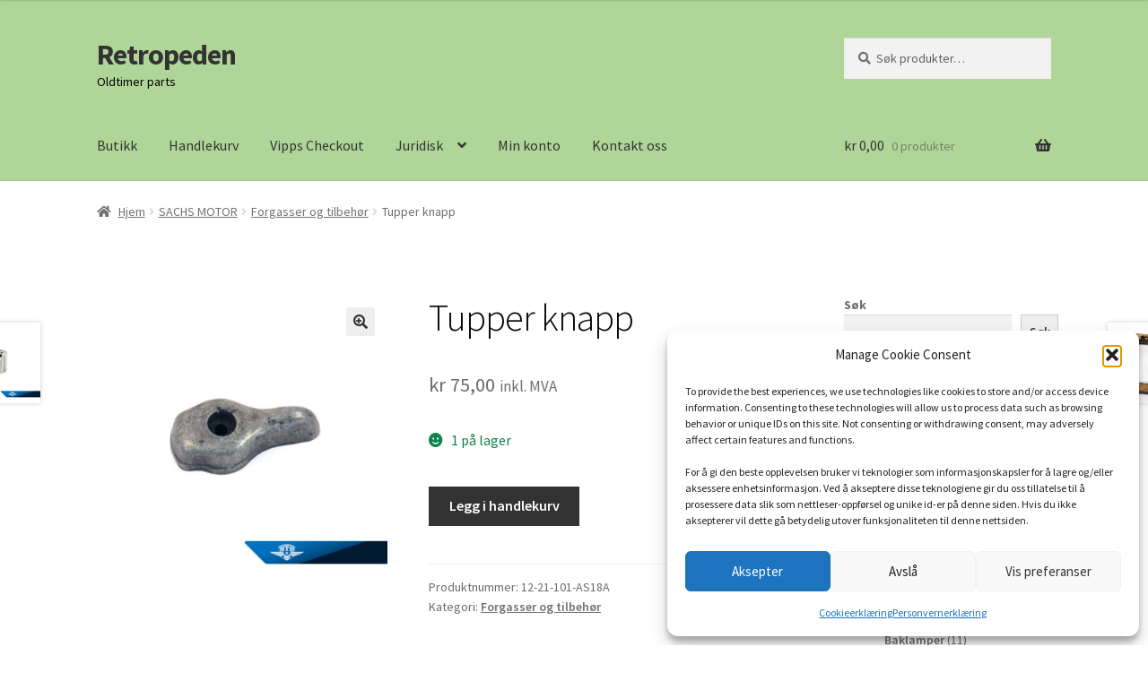

--- FILE ---
content_type: text/html; charset=UTF-8
request_url: https://retropeden.no/produkt/tupper-knapp/
body_size: 21129
content:
<!doctype html>
<html lang="nb-NO">
<head>
<meta charset="UTF-8">
<meta name="viewport" content="width=device-width, initial-scale=1">
<link rel="profile" href="http://gmpg.org/xfn/11">
<link rel="pingback" href="https://retropeden.no/xmlrpc.php">

<title>Tupper knapp &#8211; Retropeden</title>
<meta name='robots' content='max-image-preview:large' />
<link rel='dns-prefetch' href='//fonts.googleapis.com' />
<link rel="alternate" type="application/rss+xml" title="Retropeden &raquo; strøm" href="https://retropeden.no/feed/" />
<link rel="alternate" type="application/rss+xml" title="Retropeden &raquo; kommentarstrøm" href="https://retropeden.no/comments/feed/" />
<link rel="alternate" title="oEmbed (JSON)" type="application/json+oembed" href="https://retropeden.no/wp-json/oembed/1.0/embed?url=https%3A%2F%2Fretropeden.no%2Fprodukt%2Ftupper-knapp%2F" />
<link rel="alternate" title="oEmbed (XML)" type="text/xml+oembed" href="https://retropeden.no/wp-json/oembed/1.0/embed?url=https%3A%2F%2Fretropeden.no%2Fprodukt%2Ftupper-knapp%2F&#038;format=xml" />
<style id='wp-img-auto-sizes-contain-inline-css'>
img:is([sizes=auto i],[sizes^="auto," i]){contain-intrinsic-size:3000px 1500px}
/*# sourceURL=wp-img-auto-sizes-contain-inline-css */
</style>
<link rel='stylesheet' id='wgs2-css' href='https://retropeden.no/wp-content/plugins/wp-google-search/wgs2.css?ver=6.9' media='all' />
<style id='wp-emoji-styles-inline-css'>

	img.wp-smiley, img.emoji {
		display: inline !important;
		border: none !important;
		box-shadow: none !important;
		height: 1em !important;
		width: 1em !important;
		margin: 0 0.07em !important;
		vertical-align: -0.1em !important;
		background: none !important;
		padding: 0 !important;
	}
/*# sourceURL=wp-emoji-styles-inline-css */
</style>
<link rel='stylesheet' id='wp-block-library-css' href='https://retropeden.no/wp-includes/css/dist/block-library/style.min.css?ver=6.9' media='all' />
<style id='wp-block-heading-inline-css'>
h1:where(.wp-block-heading).has-background,h2:where(.wp-block-heading).has-background,h3:where(.wp-block-heading).has-background,h4:where(.wp-block-heading).has-background,h5:where(.wp-block-heading).has-background,h6:where(.wp-block-heading).has-background{padding:1.25em 2.375em}h1.has-text-align-left[style*=writing-mode]:where([style*=vertical-lr]),h1.has-text-align-right[style*=writing-mode]:where([style*=vertical-rl]),h2.has-text-align-left[style*=writing-mode]:where([style*=vertical-lr]),h2.has-text-align-right[style*=writing-mode]:where([style*=vertical-rl]),h3.has-text-align-left[style*=writing-mode]:where([style*=vertical-lr]),h3.has-text-align-right[style*=writing-mode]:where([style*=vertical-rl]),h4.has-text-align-left[style*=writing-mode]:where([style*=vertical-lr]),h4.has-text-align-right[style*=writing-mode]:where([style*=vertical-rl]),h5.has-text-align-left[style*=writing-mode]:where([style*=vertical-lr]),h5.has-text-align-right[style*=writing-mode]:where([style*=vertical-rl]),h6.has-text-align-left[style*=writing-mode]:where([style*=vertical-lr]),h6.has-text-align-right[style*=writing-mode]:where([style*=vertical-rl]){rotate:180deg}
/*# sourceURL=https://retropeden.no/wp-includes/blocks/heading/style.min.css */
</style>
<style id='wp-block-search-inline-css'>
.wp-block-search__button{margin-left:10px;word-break:normal}.wp-block-search__button.has-icon{line-height:0}.wp-block-search__button svg{height:1.25em;min-height:24px;min-width:24px;width:1.25em;fill:currentColor;vertical-align:text-bottom}:where(.wp-block-search__button){border:1px solid #ccc;padding:6px 10px}.wp-block-search__inside-wrapper{display:flex;flex:auto;flex-wrap:nowrap;max-width:100%}.wp-block-search__label{width:100%}.wp-block-search.wp-block-search__button-only .wp-block-search__button{box-sizing:border-box;display:flex;flex-shrink:0;justify-content:center;margin-left:0;max-width:100%}.wp-block-search.wp-block-search__button-only .wp-block-search__inside-wrapper{min-width:0!important;transition-property:width}.wp-block-search.wp-block-search__button-only .wp-block-search__input{flex-basis:100%;transition-duration:.3s}.wp-block-search.wp-block-search__button-only.wp-block-search__searchfield-hidden,.wp-block-search.wp-block-search__button-only.wp-block-search__searchfield-hidden .wp-block-search__inside-wrapper{overflow:hidden}.wp-block-search.wp-block-search__button-only.wp-block-search__searchfield-hidden .wp-block-search__input{border-left-width:0!important;border-right-width:0!important;flex-basis:0;flex-grow:0;margin:0;min-width:0!important;padding-left:0!important;padding-right:0!important;width:0!important}:where(.wp-block-search__input){appearance:none;border:1px solid #949494;flex-grow:1;font-family:inherit;font-size:inherit;font-style:inherit;font-weight:inherit;letter-spacing:inherit;line-height:inherit;margin-left:0;margin-right:0;min-width:3rem;padding:8px;text-decoration:unset!important;text-transform:inherit}:where(.wp-block-search__button-inside .wp-block-search__inside-wrapper){background-color:#fff;border:1px solid #949494;box-sizing:border-box;padding:4px}:where(.wp-block-search__button-inside .wp-block-search__inside-wrapper) .wp-block-search__input{border:none;border-radius:0;padding:0 4px}:where(.wp-block-search__button-inside .wp-block-search__inside-wrapper) .wp-block-search__input:focus{outline:none}:where(.wp-block-search__button-inside .wp-block-search__inside-wrapper) :where(.wp-block-search__button){padding:4px 8px}.wp-block-search.aligncenter .wp-block-search__inside-wrapper{margin:auto}.wp-block[data-align=right] .wp-block-search.wp-block-search__button-only .wp-block-search__inside-wrapper{float:right}
/*# sourceURL=https://retropeden.no/wp-includes/blocks/search/style.min.css */
</style>
<style id='wp-block-search-theme-inline-css'>
.wp-block-search .wp-block-search__label{font-weight:700}.wp-block-search__button{border:1px solid #ccc;padding:.375em .625em}
/*# sourceURL=https://retropeden.no/wp-includes/blocks/search/theme.min.css */
</style>
<style id='wp-block-group-inline-css'>
.wp-block-group{box-sizing:border-box}:where(.wp-block-group.wp-block-group-is-layout-constrained){position:relative}
/*# sourceURL=https://retropeden.no/wp-includes/blocks/group/style.min.css */
</style>
<style id='wp-block-group-theme-inline-css'>
:where(.wp-block-group.has-background){padding:1.25em 2.375em}
/*# sourceURL=https://retropeden.no/wp-includes/blocks/group/theme.min.css */
</style>
<link rel='stylesheet' id='wc-blocks-style-css' href='https://retropeden.no/wp-content/plugins/woocommerce/assets/client/blocks/wc-blocks.css?ver=wc-10.4.3' media='all' />
<link rel='stylesheet' id='wc-blocks-style-product-categories-css' href='https://retropeden.no/wp-content/plugins/woocommerce/assets/client/blocks/product-categories.css?ver=wc-10.4.3' media='all' />
<style id='global-styles-inline-css'>
:root{--wp--preset--aspect-ratio--square: 1;--wp--preset--aspect-ratio--4-3: 4/3;--wp--preset--aspect-ratio--3-4: 3/4;--wp--preset--aspect-ratio--3-2: 3/2;--wp--preset--aspect-ratio--2-3: 2/3;--wp--preset--aspect-ratio--16-9: 16/9;--wp--preset--aspect-ratio--9-16: 9/16;--wp--preset--color--black: #000000;--wp--preset--color--cyan-bluish-gray: #abb8c3;--wp--preset--color--white: #ffffff;--wp--preset--color--pale-pink: #f78da7;--wp--preset--color--vivid-red: #cf2e2e;--wp--preset--color--luminous-vivid-orange: #ff6900;--wp--preset--color--luminous-vivid-amber: #fcb900;--wp--preset--color--light-green-cyan: #7bdcb5;--wp--preset--color--vivid-green-cyan: #00d084;--wp--preset--color--pale-cyan-blue: #8ed1fc;--wp--preset--color--vivid-cyan-blue: #0693e3;--wp--preset--color--vivid-purple: #9b51e0;--wp--preset--gradient--vivid-cyan-blue-to-vivid-purple: linear-gradient(135deg,rgb(6,147,227) 0%,rgb(155,81,224) 100%);--wp--preset--gradient--light-green-cyan-to-vivid-green-cyan: linear-gradient(135deg,rgb(122,220,180) 0%,rgb(0,208,130) 100%);--wp--preset--gradient--luminous-vivid-amber-to-luminous-vivid-orange: linear-gradient(135deg,rgb(252,185,0) 0%,rgb(255,105,0) 100%);--wp--preset--gradient--luminous-vivid-orange-to-vivid-red: linear-gradient(135deg,rgb(255,105,0) 0%,rgb(207,46,46) 100%);--wp--preset--gradient--very-light-gray-to-cyan-bluish-gray: linear-gradient(135deg,rgb(238,238,238) 0%,rgb(169,184,195) 100%);--wp--preset--gradient--cool-to-warm-spectrum: linear-gradient(135deg,rgb(74,234,220) 0%,rgb(151,120,209) 20%,rgb(207,42,186) 40%,rgb(238,44,130) 60%,rgb(251,105,98) 80%,rgb(254,248,76) 100%);--wp--preset--gradient--blush-light-purple: linear-gradient(135deg,rgb(255,206,236) 0%,rgb(152,150,240) 100%);--wp--preset--gradient--blush-bordeaux: linear-gradient(135deg,rgb(254,205,165) 0%,rgb(254,45,45) 50%,rgb(107,0,62) 100%);--wp--preset--gradient--luminous-dusk: linear-gradient(135deg,rgb(255,203,112) 0%,rgb(199,81,192) 50%,rgb(65,88,208) 100%);--wp--preset--gradient--pale-ocean: linear-gradient(135deg,rgb(255,245,203) 0%,rgb(182,227,212) 50%,rgb(51,167,181) 100%);--wp--preset--gradient--electric-grass: linear-gradient(135deg,rgb(202,248,128) 0%,rgb(113,206,126) 100%);--wp--preset--gradient--midnight: linear-gradient(135deg,rgb(2,3,129) 0%,rgb(40,116,252) 100%);--wp--preset--font-size--small: 14px;--wp--preset--font-size--medium: 23px;--wp--preset--font-size--large: 26px;--wp--preset--font-size--x-large: 42px;--wp--preset--font-size--normal: 16px;--wp--preset--font-size--huge: 37px;--wp--preset--spacing--20: 0.44rem;--wp--preset--spacing--30: 0.67rem;--wp--preset--spacing--40: 1rem;--wp--preset--spacing--50: 1.5rem;--wp--preset--spacing--60: 2.25rem;--wp--preset--spacing--70: 3.38rem;--wp--preset--spacing--80: 5.06rem;--wp--preset--shadow--natural: 6px 6px 9px rgba(0, 0, 0, 0.2);--wp--preset--shadow--deep: 12px 12px 50px rgba(0, 0, 0, 0.4);--wp--preset--shadow--sharp: 6px 6px 0px rgba(0, 0, 0, 0.2);--wp--preset--shadow--outlined: 6px 6px 0px -3px rgb(255, 255, 255), 6px 6px rgb(0, 0, 0);--wp--preset--shadow--crisp: 6px 6px 0px rgb(0, 0, 0);}:root :where(.is-layout-flow) > :first-child{margin-block-start: 0;}:root :where(.is-layout-flow) > :last-child{margin-block-end: 0;}:root :where(.is-layout-flow) > *{margin-block-start: 24px;margin-block-end: 0;}:root :where(.is-layout-constrained) > :first-child{margin-block-start: 0;}:root :where(.is-layout-constrained) > :last-child{margin-block-end: 0;}:root :where(.is-layout-constrained) > *{margin-block-start: 24px;margin-block-end: 0;}:root :where(.is-layout-flex){gap: 24px;}:root :where(.is-layout-grid){gap: 24px;}body .is-layout-flex{display: flex;}.is-layout-flex{flex-wrap: wrap;align-items: center;}.is-layout-flex > :is(*, div){margin: 0;}body .is-layout-grid{display: grid;}.is-layout-grid > :is(*, div){margin: 0;}.has-black-color{color: var(--wp--preset--color--black) !important;}.has-cyan-bluish-gray-color{color: var(--wp--preset--color--cyan-bluish-gray) !important;}.has-white-color{color: var(--wp--preset--color--white) !important;}.has-pale-pink-color{color: var(--wp--preset--color--pale-pink) !important;}.has-vivid-red-color{color: var(--wp--preset--color--vivid-red) !important;}.has-luminous-vivid-orange-color{color: var(--wp--preset--color--luminous-vivid-orange) !important;}.has-luminous-vivid-amber-color{color: var(--wp--preset--color--luminous-vivid-amber) !important;}.has-light-green-cyan-color{color: var(--wp--preset--color--light-green-cyan) !important;}.has-vivid-green-cyan-color{color: var(--wp--preset--color--vivid-green-cyan) !important;}.has-pale-cyan-blue-color{color: var(--wp--preset--color--pale-cyan-blue) !important;}.has-vivid-cyan-blue-color{color: var(--wp--preset--color--vivid-cyan-blue) !important;}.has-vivid-purple-color{color: var(--wp--preset--color--vivid-purple) !important;}.has-black-background-color{background-color: var(--wp--preset--color--black) !important;}.has-cyan-bluish-gray-background-color{background-color: var(--wp--preset--color--cyan-bluish-gray) !important;}.has-white-background-color{background-color: var(--wp--preset--color--white) !important;}.has-pale-pink-background-color{background-color: var(--wp--preset--color--pale-pink) !important;}.has-vivid-red-background-color{background-color: var(--wp--preset--color--vivid-red) !important;}.has-luminous-vivid-orange-background-color{background-color: var(--wp--preset--color--luminous-vivid-orange) !important;}.has-luminous-vivid-amber-background-color{background-color: var(--wp--preset--color--luminous-vivid-amber) !important;}.has-light-green-cyan-background-color{background-color: var(--wp--preset--color--light-green-cyan) !important;}.has-vivid-green-cyan-background-color{background-color: var(--wp--preset--color--vivid-green-cyan) !important;}.has-pale-cyan-blue-background-color{background-color: var(--wp--preset--color--pale-cyan-blue) !important;}.has-vivid-cyan-blue-background-color{background-color: var(--wp--preset--color--vivid-cyan-blue) !important;}.has-vivid-purple-background-color{background-color: var(--wp--preset--color--vivid-purple) !important;}.has-black-border-color{border-color: var(--wp--preset--color--black) !important;}.has-cyan-bluish-gray-border-color{border-color: var(--wp--preset--color--cyan-bluish-gray) !important;}.has-white-border-color{border-color: var(--wp--preset--color--white) !important;}.has-pale-pink-border-color{border-color: var(--wp--preset--color--pale-pink) !important;}.has-vivid-red-border-color{border-color: var(--wp--preset--color--vivid-red) !important;}.has-luminous-vivid-orange-border-color{border-color: var(--wp--preset--color--luminous-vivid-orange) !important;}.has-luminous-vivid-amber-border-color{border-color: var(--wp--preset--color--luminous-vivid-amber) !important;}.has-light-green-cyan-border-color{border-color: var(--wp--preset--color--light-green-cyan) !important;}.has-vivid-green-cyan-border-color{border-color: var(--wp--preset--color--vivid-green-cyan) !important;}.has-pale-cyan-blue-border-color{border-color: var(--wp--preset--color--pale-cyan-blue) !important;}.has-vivid-cyan-blue-border-color{border-color: var(--wp--preset--color--vivid-cyan-blue) !important;}.has-vivid-purple-border-color{border-color: var(--wp--preset--color--vivid-purple) !important;}.has-vivid-cyan-blue-to-vivid-purple-gradient-background{background: var(--wp--preset--gradient--vivid-cyan-blue-to-vivid-purple) !important;}.has-light-green-cyan-to-vivid-green-cyan-gradient-background{background: var(--wp--preset--gradient--light-green-cyan-to-vivid-green-cyan) !important;}.has-luminous-vivid-amber-to-luminous-vivid-orange-gradient-background{background: var(--wp--preset--gradient--luminous-vivid-amber-to-luminous-vivid-orange) !important;}.has-luminous-vivid-orange-to-vivid-red-gradient-background{background: var(--wp--preset--gradient--luminous-vivid-orange-to-vivid-red) !important;}.has-very-light-gray-to-cyan-bluish-gray-gradient-background{background: var(--wp--preset--gradient--very-light-gray-to-cyan-bluish-gray) !important;}.has-cool-to-warm-spectrum-gradient-background{background: var(--wp--preset--gradient--cool-to-warm-spectrum) !important;}.has-blush-light-purple-gradient-background{background: var(--wp--preset--gradient--blush-light-purple) !important;}.has-blush-bordeaux-gradient-background{background: var(--wp--preset--gradient--blush-bordeaux) !important;}.has-luminous-dusk-gradient-background{background: var(--wp--preset--gradient--luminous-dusk) !important;}.has-pale-ocean-gradient-background{background: var(--wp--preset--gradient--pale-ocean) !important;}.has-electric-grass-gradient-background{background: var(--wp--preset--gradient--electric-grass) !important;}.has-midnight-gradient-background{background: var(--wp--preset--gradient--midnight) !important;}.has-small-font-size{font-size: var(--wp--preset--font-size--small) !important;}.has-medium-font-size{font-size: var(--wp--preset--font-size--medium) !important;}.has-large-font-size{font-size: var(--wp--preset--font-size--large) !important;}.has-x-large-font-size{font-size: var(--wp--preset--font-size--x-large) !important;}
/*# sourceURL=global-styles-inline-css */
</style>

<style id='classic-theme-styles-inline-css'>
/*! This file is auto-generated */
.wp-block-button__link{color:#fff;background-color:#32373c;border-radius:9999px;box-shadow:none;text-decoration:none;padding:calc(.667em + 2px) calc(1.333em + 2px);font-size:1.125em}.wp-block-file__button{background:#32373c;color:#fff;text-decoration:none}
/*# sourceURL=/wp-includes/css/classic-themes.min.css */
</style>
<link rel='stylesheet' id='storefront-gutenberg-blocks-css' href='https://retropeden.no/wp-content/themes/storefront/assets/css/base/gutenberg-blocks.css?ver=4.6.1' media='all' />
<style id='storefront-gutenberg-blocks-inline-css'>

				.wp-block-button__link:not(.has-text-color) {
					color: #333333;
				}

				.wp-block-button__link:not(.has-text-color):hover,
				.wp-block-button__link:not(.has-text-color):focus,
				.wp-block-button__link:not(.has-text-color):active {
					color: #333333;
				}

				.wp-block-button__link:not(.has-background) {
					background-color: #eeeeee;
				}

				.wp-block-button__link:not(.has-background):hover,
				.wp-block-button__link:not(.has-background):focus,
				.wp-block-button__link:not(.has-background):active {
					border-color: #d5d5d5;
					background-color: #d5d5d5;
				}

				.wc-block-grid__products .wc-block-grid__product .wp-block-button__link {
					background-color: #eeeeee;
					border-color: #eeeeee;
					color: #333333;
				}

				.wp-block-quote footer,
				.wp-block-quote cite,
				.wp-block-quote__citation {
					color: #6d6d6d;
				}

				.wp-block-pullquote cite,
				.wp-block-pullquote footer,
				.wp-block-pullquote__citation {
					color: #6d6d6d;
				}

				.wp-block-image figcaption {
					color: #6d6d6d;
				}

				.wp-block-separator.is-style-dots::before {
					color: #070604;
				}

				.wp-block-file a.wp-block-file__button {
					color: #333333;
					background-color: #eeeeee;
					border-color: #eeeeee;
				}

				.wp-block-file a.wp-block-file__button:hover,
				.wp-block-file a.wp-block-file__button:focus,
				.wp-block-file a.wp-block-file__button:active {
					color: #333333;
					background-color: #d5d5d5;
				}

				.wp-block-code,
				.wp-block-preformatted pre {
					color: #6d6d6d;
				}

				.wp-block-table:not( .has-background ):not( .is-style-stripes ) tbody tr:nth-child(2n) td {
					background-color: #fdfdfd;
				}

				.wp-block-cover .wp-block-cover__inner-container h1:not(.has-text-color),
				.wp-block-cover .wp-block-cover__inner-container h2:not(.has-text-color),
				.wp-block-cover .wp-block-cover__inner-container h3:not(.has-text-color),
				.wp-block-cover .wp-block-cover__inner-container h4:not(.has-text-color),
				.wp-block-cover .wp-block-cover__inner-container h5:not(.has-text-color),
				.wp-block-cover .wp-block-cover__inner-container h6:not(.has-text-color) {
					color: #000000;
				}

				.wc-block-components-price-slider__range-input-progress,
				.rtl .wc-block-components-price-slider__range-input-progress {
					--range-color: #7f54b3;
				}

				/* Target only IE11 */
				@media all and (-ms-high-contrast: none), (-ms-high-contrast: active) {
					.wc-block-components-price-slider__range-input-progress {
						background: #7f54b3;
					}
				}

				.wc-block-components-button:not(.is-link) {
					background-color: #333333;
					color: #ffffff;
				}

				.wc-block-components-button:not(.is-link):hover,
				.wc-block-components-button:not(.is-link):focus,
				.wc-block-components-button:not(.is-link):active {
					background-color: #1a1a1a;
					color: #ffffff;
				}

				.wc-block-components-button:not(.is-link):disabled {
					background-color: #333333;
					color: #ffffff;
				}

				.wc-block-cart__submit-container {
					background-color: #ffffff;
				}

				.wc-block-cart__submit-container::before {
					color: rgba(220,220,220,0.5);
				}

				.wc-block-components-order-summary-item__quantity {
					background-color: #ffffff;
					border-color: #6d6d6d;
					box-shadow: 0 0 0 2px #ffffff;
					color: #6d6d6d;
				}
			
/*# sourceURL=storefront-gutenberg-blocks-inline-css */
</style>
<link rel='stylesheet' id='contact-form-7-css' href='https://retropeden.no/wp-content/plugins/contact-form-7/includes/css/styles.css?ver=6.1.4' media='all' />
<link rel='stylesheet' id='photoswipe-css' href='https://retropeden.no/wp-content/plugins/woocommerce/assets/css/photoswipe/photoswipe.min.css?ver=10.4.3' media='all' />
<link rel='stylesheet' id='photoswipe-default-skin-css' href='https://retropeden.no/wp-content/plugins/woocommerce/assets/css/photoswipe/default-skin/default-skin.min.css?ver=10.4.3' media='all' />
<style id='woocommerce-inline-inline-css'>
.woocommerce form .form-row .required { visibility: visible; }
/*# sourceURL=woocommerce-inline-inline-css */
</style>
<link rel='stylesheet' id='cmplz-general-css' href='https://retropeden.no/wp-content/plugins/complianz-gdpr/assets/css/cookieblocker.min.css?ver=1766013075' media='all' />
<link rel='stylesheet' id='storefront-style-css' href='https://retropeden.no/wp-content/themes/storefront/style.css?ver=4.6.1' media='all' />
<style id='storefront-style-inline-css'>

			.main-navigation ul li a,
			.site-title a,
			ul.menu li a,
			.site-branding h1 a,
			button.menu-toggle,
			button.menu-toggle:hover,
			.handheld-navigation .dropdown-toggle {
				color: #333333;
			}

			button.menu-toggle,
			button.menu-toggle:hover {
				border-color: #333333;
			}

			.main-navigation ul li a:hover,
			.main-navigation ul li:hover > a,
			.site-title a:hover,
			.site-header ul.menu li.current-menu-item > a {
				color: #747474;
			}

			table:not( .has-background ) th {
				background-color: #f8f8f8;
			}

			table:not( .has-background ) tbody td {
				background-color: #fdfdfd;
			}

			table:not( .has-background ) tbody tr:nth-child(2n) td,
			fieldset,
			fieldset legend {
				background-color: #fbfbfb;
			}

			.site-header,
			.secondary-navigation ul ul,
			.main-navigation ul.menu > li.menu-item-has-children:after,
			.secondary-navigation ul.menu ul,
			.storefront-handheld-footer-bar,
			.storefront-handheld-footer-bar ul li > a,
			.storefront-handheld-footer-bar ul li.search .site-search,
			button.menu-toggle,
			button.menu-toggle:hover {
				background-color: #afd698;
			}

			p.site-description,
			.site-header,
			.storefront-handheld-footer-bar {
				color: #000000;
			}

			button.menu-toggle:after,
			button.menu-toggle:before,
			button.menu-toggle span:before {
				background-color: #333333;
			}

			h1, h2, h3, h4, h5, h6, .wc-block-grid__product-title {
				color: #070604;
			}

			.widget h1 {
				border-bottom-color: #070604;
			}

			body,
			.secondary-navigation a {
				color: #6d6d6d;
			}

			.widget-area .widget a,
			.hentry .entry-header .posted-on a,
			.hentry .entry-header .post-author a,
			.hentry .entry-header .post-comments a,
			.hentry .entry-header .byline a {
				color: #727272;
			}

			a {
				color: #7f54b3;
			}

			a:focus,
			button:focus,
			.button.alt:focus,
			input:focus,
			textarea:focus,
			input[type="button"]:focus,
			input[type="reset"]:focus,
			input[type="submit"]:focus,
			input[type="email"]:focus,
			input[type="tel"]:focus,
			input[type="url"]:focus,
			input[type="password"]:focus,
			input[type="search"]:focus {
				outline-color: #7f54b3;
			}

			button, input[type="button"], input[type="reset"], input[type="submit"], .button, .widget a.button {
				background-color: #eeeeee;
				border-color: #eeeeee;
				color: #333333;
			}

			button:hover, input[type="button"]:hover, input[type="reset"]:hover, input[type="submit"]:hover, .button:hover, .widget a.button:hover {
				background-color: #d5d5d5;
				border-color: #d5d5d5;
				color: #333333;
			}

			button.alt, input[type="button"].alt, input[type="reset"].alt, input[type="submit"].alt, .button.alt, .widget-area .widget a.button.alt {
				background-color: #333333;
				border-color: #333333;
				color: #ffffff;
			}

			button.alt:hover, input[type="button"].alt:hover, input[type="reset"].alt:hover, input[type="submit"].alt:hover, .button.alt:hover, .widget-area .widget a.button.alt:hover {
				background-color: #1a1a1a;
				border-color: #1a1a1a;
				color: #ffffff;
			}

			.pagination .page-numbers li .page-numbers.current {
				background-color: #e6e6e6;
				color: #636363;
			}

			#comments .comment-list .comment-content .comment-text {
				background-color: #f8f8f8;
			}

			.site-footer {
				background-color: #f0f0f0;
				color: #6d6d6d;
			}

			.site-footer a:not(.button):not(.components-button) {
				color: #333333;
			}

			.site-footer .storefront-handheld-footer-bar a:not(.button):not(.components-button) {
				color: #333333;
			}

			.site-footer h1, .site-footer h2, .site-footer h3, .site-footer h4, .site-footer h5, .site-footer h6, .site-footer .widget .widget-title, .site-footer .widget .widgettitle {
				color: #333333;
			}

			.page-template-template-homepage.has-post-thumbnail .type-page.has-post-thumbnail .entry-title {
				color: #000000;
			}

			.page-template-template-homepage.has-post-thumbnail .type-page.has-post-thumbnail .entry-content {
				color: #000000;
			}

			@media screen and ( min-width: 768px ) {
				.secondary-navigation ul.menu a:hover {
					color: #191919;
				}

				.secondary-navigation ul.menu a {
					color: #000000;
				}

				.main-navigation ul.menu ul.sub-menu,
				.main-navigation ul.nav-menu ul.children {
					background-color: #a0c789;
				}

				.site-header {
					border-bottom-color: #a0c789;
				}
			}
/*# sourceURL=storefront-style-inline-css */
</style>
<link rel='stylesheet' id='storefront-icons-css' href='https://retropeden.no/wp-content/themes/storefront/assets/css/base/icons.css?ver=4.6.1' media='all' />
<link rel='stylesheet' id='storefront-fonts-css' href='https://fonts.googleapis.com/css?family=Source+Sans+Pro%3A400%2C300%2C300italic%2C400italic%2C600%2C700%2C900&#038;subset=latin%2Clatin-ext&#038;ver=4.6.1' media='all' />
<link rel='stylesheet' id='login-with-vipps-css' href='https://retropeden.no/wp-content/plugins/login-with-vipps/css/login-with-vipps.css?ver=1734952275' media='all' />
<style id='login-with-vipps-inline-css'>
.woocommerce-MyAccount-navigation ul li.woocommerce-MyAccount-navigation-link--vipps a::before { background-image: url('https://retropeden.no/wp-content/plugins/login-with-vipps/img/vmp-logo.png'); }
/*# sourceURL=login-with-vipps-inline-css */
</style>
<link rel='stylesheet' id='storefront-woocommerce-style-css' href='https://retropeden.no/wp-content/themes/storefront/assets/css/woocommerce/woocommerce.css?ver=4.6.1' media='all' />
<style id='storefront-woocommerce-style-inline-css'>
@font-face {
				font-family: star;
				src: url(https://retropeden.no/wp-content/plugins/woocommerce/assets/fonts/star.eot);
				src:
					url(https://retropeden.no/wp-content/plugins/woocommerce/assets/fonts/star.eot?#iefix) format("embedded-opentype"),
					url(https://retropeden.no/wp-content/plugins/woocommerce/assets/fonts/star.woff) format("woff"),
					url(https://retropeden.no/wp-content/plugins/woocommerce/assets/fonts/star.ttf) format("truetype"),
					url(https://retropeden.no/wp-content/plugins/woocommerce/assets/fonts/star.svg#star) format("svg");
				font-weight: 400;
				font-style: normal;
			}
			@font-face {
				font-family: WooCommerce;
				src: url(https://retropeden.no/wp-content/plugins/woocommerce/assets/fonts/WooCommerce.eot);
				src:
					url(https://retropeden.no/wp-content/plugins/woocommerce/assets/fonts/WooCommerce.eot?#iefix) format("embedded-opentype"),
					url(https://retropeden.no/wp-content/plugins/woocommerce/assets/fonts/WooCommerce.woff) format("woff"),
					url(https://retropeden.no/wp-content/plugins/woocommerce/assets/fonts/WooCommerce.ttf) format("truetype"),
					url(https://retropeden.no/wp-content/plugins/woocommerce/assets/fonts/WooCommerce.svg#WooCommerce) format("svg");
				font-weight: 400;
				font-style: normal;
			}

			a.cart-contents,
			.site-header-cart .widget_shopping_cart a {
				color: #333333;
			}

			a.cart-contents:hover,
			.site-header-cart .widget_shopping_cart a:hover,
			.site-header-cart:hover > li > a {
				color: #747474;
			}

			table.cart td.product-remove,
			table.cart td.actions {
				border-top-color: #ffffff;
			}

			.storefront-handheld-footer-bar ul li.cart .count {
				background-color: #333333;
				color: #afd698;
				border-color: #afd698;
			}

			.woocommerce-tabs ul.tabs li.active a,
			ul.products li.product .price,
			.onsale,
			.wc-block-grid__product-onsale,
			.widget_search form:before,
			.widget_product_search form:before {
				color: #6d6d6d;
			}

			.woocommerce-breadcrumb a,
			a.woocommerce-review-link,
			.product_meta a {
				color: #727272;
			}

			.wc-block-grid__product-onsale,
			.onsale {
				border-color: #6d6d6d;
			}

			.star-rating span:before,
			.quantity .plus, .quantity .minus,
			p.stars a:hover:after,
			p.stars a:after,
			.star-rating span:before,
			#payment .payment_methods li input[type=radio]:first-child:checked+label:before {
				color: #7f54b3;
			}

			.widget_price_filter .ui-slider .ui-slider-range,
			.widget_price_filter .ui-slider .ui-slider-handle {
				background-color: #7f54b3;
			}

			.order_details {
				background-color: #f8f8f8;
			}

			.order_details > li {
				border-bottom: 1px dotted #e3e3e3;
			}

			.order_details:before,
			.order_details:after {
				background: -webkit-linear-gradient(transparent 0,transparent 0),-webkit-linear-gradient(135deg,#f8f8f8 33.33%,transparent 33.33%),-webkit-linear-gradient(45deg,#f8f8f8 33.33%,transparent 33.33%)
			}

			#order_review {
				background-color: #ffffff;
			}

			#payment .payment_methods > li .payment_box,
			#payment .place-order {
				background-color: #fafafa;
			}

			#payment .payment_methods > li:not(.woocommerce-notice) {
				background-color: #f5f5f5;
			}

			#payment .payment_methods > li:not(.woocommerce-notice):hover {
				background-color: #f0f0f0;
			}

			.woocommerce-pagination .page-numbers li .page-numbers.current {
				background-color: #e6e6e6;
				color: #636363;
			}

			.wc-block-grid__product-onsale,
			.onsale,
			.woocommerce-pagination .page-numbers li .page-numbers:not(.current) {
				color: #6d6d6d;
			}

			p.stars a:before,
			p.stars a:hover~a:before,
			p.stars.selected a.active~a:before {
				color: #6d6d6d;
			}

			p.stars.selected a.active:before,
			p.stars:hover a:before,
			p.stars.selected a:not(.active):before,
			p.stars.selected a.active:before {
				color: #7f54b3;
			}

			.single-product div.product .woocommerce-product-gallery .woocommerce-product-gallery__trigger {
				background-color: #eeeeee;
				color: #333333;
			}

			.single-product div.product .woocommerce-product-gallery .woocommerce-product-gallery__trigger:hover {
				background-color: #d5d5d5;
				border-color: #d5d5d5;
				color: #333333;
			}

			.button.added_to_cart:focus,
			.button.wc-forward:focus {
				outline-color: #7f54b3;
			}

			.added_to_cart,
			.site-header-cart .widget_shopping_cart a.button,
			.wc-block-grid__products .wc-block-grid__product .wp-block-button__link {
				background-color: #eeeeee;
				border-color: #eeeeee;
				color: #333333;
			}

			.added_to_cart:hover,
			.site-header-cart .widget_shopping_cart a.button:hover,
			.wc-block-grid__products .wc-block-grid__product .wp-block-button__link:hover {
				background-color: #d5d5d5;
				border-color: #d5d5d5;
				color: #333333;
			}

			.added_to_cart.alt, .added_to_cart, .widget a.button.checkout {
				background-color: #333333;
				border-color: #333333;
				color: #ffffff;
			}

			.added_to_cart.alt:hover, .added_to_cart:hover, .widget a.button.checkout:hover {
				background-color: #1a1a1a;
				border-color: #1a1a1a;
				color: #ffffff;
			}

			.button.loading {
				color: #eeeeee;
			}

			.button.loading:hover {
				background-color: #eeeeee;
			}

			.button.loading:after {
				color: #333333;
			}

			@media screen and ( min-width: 768px ) {
				.site-header-cart .widget_shopping_cart,
				.site-header .product_list_widget li .quantity {
					color: #000000;
				}

				.site-header-cart .widget_shopping_cart .buttons,
				.site-header-cart .widget_shopping_cart .total {
					background-color: #a5cc8e;
				}

				.site-header-cart .widget_shopping_cart {
					background-color: #a0c789;
				}
			}
				.storefront-product-pagination a {
					color: #6d6d6d;
					background-color: #ffffff;
				}
				.storefront-sticky-add-to-cart {
					color: #6d6d6d;
					background-color: #ffffff;
				}

				.storefront-sticky-add-to-cart a:not(.button) {
					color: #333333;
				}
/*# sourceURL=storefront-woocommerce-style-inline-css */
</style>
<link rel='stylesheet' id='storefront-woocommerce-brands-style-css' href='https://retropeden.no/wp-content/themes/storefront/assets/css/woocommerce/extensions/brands.css?ver=4.6.1' media='all' />
<script src="https://retropeden.no/wp-includes/js/jquery/jquery.min.js?ver=3.7.1" id="jquery-core-js"></script>
<script src="https://retropeden.no/wp-includes/js/jquery/jquery-migrate.min.js?ver=3.4.1" id="jquery-migrate-js"></script>
<script src="https://retropeden.no/wp-content/plugins/woocommerce/assets/js/jquery-blockui/jquery.blockUI.min.js?ver=2.7.0-wc.10.4.3" id="wc-jquery-blockui-js" defer data-wp-strategy="defer"></script>
<script id="wc-add-to-cart-js-extra">
var wc_add_to_cart_params = {"ajax_url":"/wp-admin/admin-ajax.php","wc_ajax_url":"/?wc-ajax=%%endpoint%%","i18n_view_cart":"Vis handlekurv","cart_url":"https://retropeden.no/handlekurv/","is_cart":"","cart_redirect_after_add":"no"};
//# sourceURL=wc-add-to-cart-js-extra
</script>
<script src="https://retropeden.no/wp-content/plugins/woocommerce/assets/js/frontend/add-to-cart.min.js?ver=10.4.3" id="wc-add-to-cart-js" defer data-wp-strategy="defer"></script>
<script src="https://retropeden.no/wp-content/plugins/woocommerce/assets/js/zoom/jquery.zoom.min.js?ver=1.7.21-wc.10.4.3" id="wc-zoom-js" defer data-wp-strategy="defer"></script>
<script src="https://retropeden.no/wp-content/plugins/woocommerce/assets/js/flexslider/jquery.flexslider.min.js?ver=2.7.2-wc.10.4.3" id="wc-flexslider-js" defer data-wp-strategy="defer"></script>
<script src="https://retropeden.no/wp-content/plugins/woocommerce/assets/js/photoswipe/photoswipe.min.js?ver=4.1.1-wc.10.4.3" id="wc-photoswipe-js" defer data-wp-strategy="defer"></script>
<script src="https://retropeden.no/wp-content/plugins/woocommerce/assets/js/photoswipe/photoswipe-ui-default.min.js?ver=4.1.1-wc.10.4.3" id="wc-photoswipe-ui-default-js" defer data-wp-strategy="defer"></script>
<script id="wc-single-product-js-extra">
var wc_single_product_params = {"i18n_required_rating_text":"Vennligst velg en vurdering","i18n_rating_options":["1 av 5 stjerner","2 av 5 stjerner","3 av 5 stjerner","4 av 5 stjerner","5 av 5 stjerner"],"i18n_product_gallery_trigger_text":"Se bildegalleri i fullskjerm","review_rating_required":"yes","flexslider":{"rtl":false,"animation":"slide","smoothHeight":true,"directionNav":false,"controlNav":"thumbnails","slideshow":false,"animationSpeed":500,"animationLoop":false,"allowOneSlide":false},"zoom_enabled":"1","zoom_options":[],"photoswipe_enabled":"1","photoswipe_options":{"shareEl":false,"closeOnScroll":false,"history":false,"hideAnimationDuration":0,"showAnimationDuration":0},"flexslider_enabled":"1"};
//# sourceURL=wc-single-product-js-extra
</script>
<script src="https://retropeden.no/wp-content/plugins/woocommerce/assets/js/frontend/single-product.min.js?ver=10.4.3" id="wc-single-product-js" defer data-wp-strategy="defer"></script>
<script src="https://retropeden.no/wp-content/plugins/woocommerce/assets/js/js-cookie/js.cookie.min.js?ver=2.1.4-wc.10.4.3" id="wc-js-cookie-js" defer data-wp-strategy="defer"></script>
<script id="woocommerce-js-extra">
var woocommerce_params = {"ajax_url":"/wp-admin/admin-ajax.php","wc_ajax_url":"/?wc-ajax=%%endpoint%%","i18n_password_show":"Vis passord","i18n_password_hide":"Skjul passord"};
//# sourceURL=woocommerce-js-extra
</script>
<script src="https://retropeden.no/wp-content/plugins/woocommerce/assets/js/frontend/woocommerce.min.js?ver=10.4.3" id="woocommerce-js" defer data-wp-strategy="defer"></script>
<script id="wc-cart-fragments-js-extra">
var wc_cart_fragments_params = {"ajax_url":"/wp-admin/admin-ajax.php","wc_ajax_url":"/?wc-ajax=%%endpoint%%","cart_hash_key":"wc_cart_hash_44a795019f05c904d54e5ee47bdeaf06","fragment_name":"wc_fragments_44a795019f05c904d54e5ee47bdeaf06","request_timeout":"5000"};
//# sourceURL=wc-cart-fragments-js-extra
</script>
<script src="https://retropeden.no/wp-content/plugins/woocommerce/assets/js/frontend/cart-fragments.min.js?ver=10.4.3" id="wc-cart-fragments-js" defer data-wp-strategy="defer"></script>
<link rel="https://api.w.org/" href="https://retropeden.no/wp-json/" /><link rel="alternate" title="JSON" type="application/json" href="https://retropeden.no/wp-json/wp/v2/product/745" /><link rel="EditURI" type="application/rsd+xml" title="RSD" href="https://retropeden.no/xmlrpc.php?rsd" />
<meta name="generator" content="WordPress 6.9" />
<meta name="generator" content="WooCommerce 10.4.3" />
<link rel="canonical" href="https://retropeden.no/produkt/tupper-knapp/" />
<link rel='shortlink' href='https://retropeden.no/?p=745' />
			<style>.cmplz-hidden {
					display: none !important;
				}</style><!-- Analytics by WP Statistics - https://wp-statistics.com -->
<!-- Google site verification - Google for WooCommerce -->
<meta name="google-site-verification" content="z_DnGIXNlaa5bSE0aZaKD3lzIAD0K_WMuhD3FF4hHIY" />
	<noscript><style>.woocommerce-product-gallery{ opacity: 1 !important; }</style></noscript>
	<link rel="icon" href="https://retropeden.no/wp-content/uploads/2022/10/cropped-Black-logo-no-background-1-32x32.png" sizes="32x32" />
<link rel="icon" href="https://retropeden.no/wp-content/uploads/2022/10/cropped-Black-logo-no-background-1-192x192.png" sizes="192x192" />
<link rel="apple-touch-icon" href="https://retropeden.no/wp-content/uploads/2022/10/cropped-Black-logo-no-background-1-180x180.png" />
<meta name="msapplication-TileImage" content="https://retropeden.no/wp-content/uploads/2022/10/cropped-Black-logo-no-background-1-270x270.png" />
</head>

<body data-cmplz=1 class="wp-singular product-template-default single single-product postid-745 wp-embed-responsive wp-theme-storefront theme-storefront woocommerce woocommerce-page woocommerce-no-js storefront-align-wide right-sidebar woocommerce-active">



<div id="page" class="hfeed site">
	
	<header id="masthead" class="site-header" role="banner" style="">

		<div class="col-full">		<a class="skip-link screen-reader-text" href="#site-navigation">Hopp til navigasjon</a>
		<a class="skip-link screen-reader-text" href="#content">Hopp til innhold</a>
				<div class="site-branding">
			<div class="beta site-title"><a href="https://retropeden.no/" rel="home">Retropeden</a></div><p class="site-description">Oldtimer parts</p>		</div>
					<div class="site-search">
				<div class="widget woocommerce widget_product_search"><form role="search" method="get" class="woocommerce-product-search" action="https://retropeden.no/">
	<label class="screen-reader-text" for="woocommerce-product-search-field-0">Søk etter:</label>
	<input type="search" id="woocommerce-product-search-field-0" class="search-field" placeholder="Søk produkter&hellip;" value="" name="s" />
	<button type="submit" value="Søk" class="">Søk</button>
	<input type="hidden" name="post_type" value="product" />
</form>
</div>			</div>
			</div><div class="storefront-primary-navigation"><div class="col-full">		<nav id="site-navigation" class="main-navigation" role="navigation" aria-label="Primærmeny">
		<button id="site-navigation-menu-toggle" class="menu-toggle" aria-controls="site-navigation" aria-expanded="false"><span>Meny</span></button>
			<div class="primary-navigation"><ul id="menu-hovedmeny" class="menu"><li id="menu-item-541" class="menu-item menu-item-type-post_type menu-item-object-page current_page_parent menu-item-541"><a href="https://retropeden.no/butikk/">Butikk</a></li>
<li id="menu-item-540" class="menu-item menu-item-type-post_type menu-item-object-page menu-item-540"><a href="https://retropeden.no/handlekurv/">Handlekurv</a></li>
<li id="menu-item-536" class="menu-item menu-item-type-post_type menu-item-object-page menu-item-536"><a href="https://retropeden.no/vipps_checkout/">Vipps Checkout</a></li>
<li id="menu-item-545" class="menu-item menu-item-type-post_type menu-item-object-page menu-item-has-children menu-item-545"><a href="https://retropeden.no/juridisk/">Juridisk</a>
<ul class="sub-menu">
	<li id="menu-item-537" class="menu-item menu-item-type-post_type menu-item-object-page menu-item-537"><a href="https://retropeden.no/salgsbetingelser/">Salgsbetingelser</a></li>
	<li id="menu-item-542" class="menu-item menu-item-type-post_type menu-item-object-page menu-item-privacy-policy menu-item-542"><a rel="privacy-policy" href="https://retropeden.no/personvernerklaering/">Personvernerklæring</a></li>
	<li id="menu-item-711" class="menu-item menu-item-type-post_type menu-item-object-page menu-item-711"><a href="https://retropeden.no/cookieerklaering-eu/">Cookieerklæring (EU)</a></li>
</ul>
</li>
<li id="menu-item-538" class="menu-item menu-item-type-post_type menu-item-object-page menu-item-538"><a href="https://retropeden.no/min-konto/">Min konto</a></li>
<li id="menu-item-983" class="menu-item menu-item-type-post_type menu-item-object-page menu-item-983"><a href="https://retropeden.no/kontakt-oss/">Kontakt oss</a></li>
</ul></div><div class="menu"><ul>
<li ><a href="https://retropeden.no/">Hjem</a></li><li class="page_item page-item-21 current_page_parent"><a href="https://retropeden.no/butikk/">Butikk</a></li>
<li class="page_item page-item-710"><a href="https://retropeden.no/cookieerklaering-eu/">Cookieerklæring (EU)</a></li>
<li class="page_item page-item-1262"><a href="https://retropeden.no/fortsett-med-vipps-2/">Fortsett med Vipps</a></li>
<li class="page_item page-item-22"><a href="https://retropeden.no/handlekurv/">Handlekurv</a></li>
<li class="page_item page-item-543"><a href="https://retropeden.no/juridisk/">Juridisk</a></li>
<li class="page_item page-item-981"><a href="https://retropeden.no/kontakt-oss/">Kontakt oss</a></li>
<li class="page_item page-item-24"><a href="https://retropeden.no/min-konto/">Min konto</a></li>
<li class="page_item page-item-533"><a href="https://retropeden.no/personvernerklaering/">Personvernerklæring</a></li>
<li class="page_item page-item-30"><a href="https://retropeden.no/salgsbetingelser/">Salgsbetingelser</a></li>
<li class="page_item page-item-1492"><a href="https://retropeden.no/search_gcse/">Search Results</a></li>
<li class="page_item page-item-23"><a href="https://retropeden.no/kassen/">Til kassen</a></li>
<li class="page_item page-item-34"><a href="https://retropeden.no/vipps_checkout/">Vipps Checkout</a></li>
</ul></div>
		</nav><!-- #site-navigation -->
				<ul id="site-header-cart" class="site-header-cart menu">
			<li class="">
							<a class="cart-contents" href="https://retropeden.no/handlekurv/" title="Se din handlekurv">
								<span class="woocommerce-Price-amount amount"><span class="woocommerce-Price-currencySymbol">&#107;&#114;</span>&nbsp;0,00</span> <span class="count">0 produkter</span>
			</a>
					</li>
			<li>
				<div class="widget woocommerce widget_shopping_cart"><div class="widget_shopping_cart_content"></div></div>			</li>
		</ul>
			</div></div>
	</header><!-- #masthead -->

	<div class="storefront-breadcrumb"><div class="col-full"><nav class="woocommerce-breadcrumb" aria-label="breadcrumbs"><a href="https://retropeden.no">Hjem</a><span class="breadcrumb-separator"> / </span><a href="https://retropeden.no/produktkategori/sachs-motor/">SACHS MOTOR</a><span class="breadcrumb-separator"> / </span><a href="https://retropeden.no/produktkategori/sachs-motor/forgasser-og-tilbehor/">Forgasser og tilbehør</a><span class="breadcrumb-separator"> / </span>Tupper knapp</nav></div></div>
	<div id="content" class="site-content" tabindex="-1">
		<div class="col-full">

		<div class="woocommerce"></div>
			<div id="primary" class="content-area">
			<main id="main" class="site-main" role="main">
		
					
			<div class="woocommerce-notices-wrapper"></div><div id="product-745" class="product type-product post-745 status-publish first instock product_cat-forgasser-og-tilbehor has-post-thumbnail taxable shipping-taxable purchasable product-type-simple">

	<div class="woocommerce-product-gallery woocommerce-product-gallery--with-images woocommerce-product-gallery--columns-4 images" data-columns="4" style="opacity: 0; transition: opacity .25s ease-in-out;">
	<div class="woocommerce-product-gallery__wrapper">
		<div data-thumb="https://retropeden.no/wp-content/uploads/2022/09/6a65e35bb85b89ba10e0c37b1459c0e730c95bcb_12_21_101-100x100.jpg" data-thumb-alt="Tupper knapp" data-thumb-srcset="https://retropeden.no/wp-content/uploads/2022/09/6a65e35bb85b89ba10e0c37b1459c0e730c95bcb_12_21_101-100x100.jpg 100w, https://retropeden.no/wp-content/uploads/2022/09/6a65e35bb85b89ba10e0c37b1459c0e730c95bcb_12_21_101-300x300.jpg 300w, https://retropeden.no/wp-content/uploads/2022/09/6a65e35bb85b89ba10e0c37b1459c0e730c95bcb_12_21_101-150x150.jpg 150w, https://retropeden.no/wp-content/uploads/2022/09/6a65e35bb85b89ba10e0c37b1459c0e730c95bcb_12_21_101-768x768.jpg 768w, https://retropeden.no/wp-content/uploads/2022/09/6a65e35bb85b89ba10e0c37b1459c0e730c95bcb_12_21_101-324x324.jpg 324w, https://retropeden.no/wp-content/uploads/2022/09/6a65e35bb85b89ba10e0c37b1459c0e730c95bcb_12_21_101-416x416.jpg 416w, https://retropeden.no/wp-content/uploads/2022/09/6a65e35bb85b89ba10e0c37b1459c0e730c95bcb_12_21_101.jpg 835w"  data-thumb-sizes="(max-width: 100px) 100vw, 100px" class="woocommerce-product-gallery__image"><a href="https://retropeden.no/wp-content/uploads/2022/09/6a65e35bb85b89ba10e0c37b1459c0e730c95bcb_12_21_101.jpg"><img width="416" height="416" src="https://retropeden.no/wp-content/uploads/2022/09/6a65e35bb85b89ba10e0c37b1459c0e730c95bcb_12_21_101-416x416.jpg" class="wp-post-image" alt="Tupper knapp" data-caption="" data-src="https://retropeden.no/wp-content/uploads/2022/09/6a65e35bb85b89ba10e0c37b1459c0e730c95bcb_12_21_101.jpg" data-large_image="https://retropeden.no/wp-content/uploads/2022/09/6a65e35bb85b89ba10e0c37b1459c0e730c95bcb_12_21_101.jpg" data-large_image_width="835" data-large_image_height="835" decoding="async" fetchpriority="high" srcset="https://retropeden.no/wp-content/uploads/2022/09/6a65e35bb85b89ba10e0c37b1459c0e730c95bcb_12_21_101-416x416.jpg 416w, https://retropeden.no/wp-content/uploads/2022/09/6a65e35bb85b89ba10e0c37b1459c0e730c95bcb_12_21_101-300x300.jpg 300w, https://retropeden.no/wp-content/uploads/2022/09/6a65e35bb85b89ba10e0c37b1459c0e730c95bcb_12_21_101-150x150.jpg 150w, https://retropeden.no/wp-content/uploads/2022/09/6a65e35bb85b89ba10e0c37b1459c0e730c95bcb_12_21_101-768x768.jpg 768w, https://retropeden.no/wp-content/uploads/2022/09/6a65e35bb85b89ba10e0c37b1459c0e730c95bcb_12_21_101-324x324.jpg 324w, https://retropeden.no/wp-content/uploads/2022/09/6a65e35bb85b89ba10e0c37b1459c0e730c95bcb_12_21_101-100x100.jpg 100w, https://retropeden.no/wp-content/uploads/2022/09/6a65e35bb85b89ba10e0c37b1459c0e730c95bcb_12_21_101.jpg 835w" sizes="(max-width: 416px) 100vw, 416px" /></a></div>	</div>
</div>

	<div class="summary entry-summary">
		<h1 class="product_title entry-title">Tupper knapp</h1><p class="price"><span class="woocommerce-Price-amount amount"><bdi><span class="woocommerce-Price-currencySymbol">&#107;&#114;</span>&nbsp;75,00</bdi></span> <small class="woocommerce-price-suffix">inkl. MVA</small></p>
<p class="stock in-stock">1 på lager</p>

	
	<form class="cart" action="https://retropeden.no/produkt/tupper-knapp/" method="post" enctype='multipart/form-data'>
		
		<div class="quantity">
		<label class="screen-reader-text" for="quantity_697ebfe52fd4e">Tupper knapp antall</label>
	<input
		type="hidden"
				id="quantity_697ebfe52fd4e"
		class="input-text qty text"
		name="quantity"
		value="1"
		aria-label="Produkt antall"
				min="1"
					max="1"
							step="1"
			placeholder=""
			inputmode="numeric"
			autocomplete="off"
			/>
	</div>

		<button type="submit" name="add-to-cart" value="745" class="single_add_to_cart_button button alt">Legg i handlekurv</button>

			</form>

	
<div class="product_meta">

	
	
		<span class="sku_wrapper">Produktnummer: <span class="sku">12-21-101-AS18A</span></span>

	
	<span class="posted_in">Kategori: <a href="https://retropeden.no/produktkategori/sachs-motor/forgasser-og-tilbehor/" rel="tag">Forgasser og tilbehør</a></span>
	
	
</div>
	</div>

	
	<div class="woocommerce-tabs wc-tabs-wrapper">
		<ul class="tabs wc-tabs" role="tablist">
							<li role="presentation" class="description_tab" id="tab-title-description">
					<a href="#tab-description" role="tab" aria-controls="tab-description">
						Beskrivelse					</a>
				</li>
					</ul>
					<div class="woocommerce-Tabs-panel woocommerce-Tabs-panel--description panel entry-content wc-tab" id="tab-description" role="tabpanel" aria-labelledby="tab-title-description">
				
	<h2>Beskrivelse</h2>

<p>Passer til:<br />
Sachs 50/3, 50/4</p>
			</div>
		
			</div>


	<section class="related products">

					<h2>Relaterte produkter</h2>
				<ul class="products columns-3">

			
					<li class="product type-product post-828 status-publish first instock product_cat-forgasser-og-tilbehor has-post-thumbnail taxable shipping-taxable purchasable product-type-simple">
	<a href="https://retropeden.no/produkt/justerbar-dyse-for-bingforgasser/" class="woocommerce-LoopProduct-link woocommerce-loop-product__link"><img width="324" height="324" src="https://retropeden.no/wp-content/uploads/2022/09/69e6668ae835710c9771b495eb408c9b48dc2749_01_21_702-324x324.jpg" class="attachment-woocommerce_thumbnail size-woocommerce_thumbnail" alt="Justerbar dyse for bingforgasser" decoding="async" loading="lazy" srcset="https://retropeden.no/wp-content/uploads/2022/09/69e6668ae835710c9771b495eb408c9b48dc2749_01_21_702-324x324.jpg 324w, https://retropeden.no/wp-content/uploads/2022/09/69e6668ae835710c9771b495eb408c9b48dc2749_01_21_702-300x300.jpg 300w, https://retropeden.no/wp-content/uploads/2022/09/69e6668ae835710c9771b495eb408c9b48dc2749_01_21_702-150x150.jpg 150w, https://retropeden.no/wp-content/uploads/2022/09/69e6668ae835710c9771b495eb408c9b48dc2749_01_21_702-768x768.jpg 768w, https://retropeden.no/wp-content/uploads/2022/09/69e6668ae835710c9771b495eb408c9b48dc2749_01_21_702-416x416.jpg 416w, https://retropeden.no/wp-content/uploads/2022/09/69e6668ae835710c9771b495eb408c9b48dc2749_01_21_702-100x100.jpg 100w, https://retropeden.no/wp-content/uploads/2022/09/69e6668ae835710c9771b495eb408c9b48dc2749_01_21_702.jpg 1000w" sizes="auto, (max-width: 324px) 100vw, 324px" /><h2 class="woocommerce-loop-product__title">Justerbar dyse for bingforgasser</h2>
	<span class="price"><span class="woocommerce-Price-amount amount"><bdi><span class="woocommerce-Price-currencySymbol">&#107;&#114;</span>&nbsp;130,00</bdi></span> <small class="woocommerce-price-suffix">inkl. MVA</small></span>
</a><a href="/produkt/tupper-knapp/?add-to-cart=828" aria-describedby="woocommerce_loop_add_to_cart_link_describedby_828" data-quantity="1" class="button product_type_simple add_to_cart_button ajax_add_to_cart" data-product_id="828" data-product_sku="01-21-702-FS01A" aria-label="Legg i handlekurv: «Justerbar dyse for bingforgasser»" rel="nofollow" data-success_message="«Justerbar dyse for bingforgasser» ble lagt til i handlekurven" role="button">Legg i handlekurv</a>	<span id="woocommerce_loop_add_to_cart_link_describedby_828" class="screen-reader-text">
			</span>
</li>

			
					<li class="product type-product post-760 status-publish instock product_cat-forgasser-og-tilbehor product_cat-pakninger has-post-thumbnail taxable shipping-taxable purchasable product-type-simple">
	<a href="https://retropeden.no/produkt/innsugningspakning-sachs-17mm/" class="woocommerce-LoopProduct-link woocommerce-loop-product__link"><img width="324" height="324" src="https://retropeden.no/wp-content/uploads/2022/09/85573a4acb247d4cd6e04993e0472a2d39614d1a_01_23_802-324x324.jpg" class="attachment-woocommerce_thumbnail size-woocommerce_thumbnail" alt="Innsugningspakning Sachs 17mm" decoding="async" loading="lazy" srcset="https://retropeden.no/wp-content/uploads/2022/09/85573a4acb247d4cd6e04993e0472a2d39614d1a_01_23_802-324x324.jpg 324w, https://retropeden.no/wp-content/uploads/2022/09/85573a4acb247d4cd6e04993e0472a2d39614d1a_01_23_802-150x150.jpg 150w, https://retropeden.no/wp-content/uploads/2022/09/85573a4acb247d4cd6e04993e0472a2d39614d1a_01_23_802-100x100.jpg 100w" sizes="auto, (max-width: 324px) 100vw, 324px" /><h2 class="woocommerce-loop-product__title">Innsugningspakning Sachs 17mm</h2>
	<span class="price"><span class="woocommerce-Price-amount amount"><bdi><span class="woocommerce-Price-currencySymbol">&#107;&#114;</span>&nbsp;45,00</bdi></span> <small class="woocommerce-price-suffix">inkl. MVA</small></span>
</a><a href="/produkt/tupper-knapp/?add-to-cart=760" aria-describedby="woocommerce_loop_add_to_cart_link_describedby_760" data-quantity="1" class="button product_type_simple add_to_cart_button ajax_add_to_cart" data-product_id="760" data-product_sku="01-23-802-RS24A" aria-label="Legg i handlekurv: «Innsugningspakning Sachs 17mm»" rel="nofollow" data-success_message="«Innsugningspakning Sachs 17mm» ble lagt til i handlekurven" role="button">Legg i handlekurv</a>	<span id="woocommerce_loop_add_to_cart_link_describedby_760" class="screen-reader-text">
			</span>
</li>

			
					<li class="product type-product post-761 status-publish last instock product_cat-forgasser-og-tilbehor product_cat-pakninger has-post-thumbnail taxable shipping-taxable purchasable product-type-simple">
	<a href="https://retropeden.no/produkt/innsugningspakning-sachs-17mm-tynn/" class="woocommerce-LoopProduct-link woocommerce-loop-product__link"><img width="324" height="324" src="https://retropeden.no/wp-content/uploads/2022/09/a064ffd4178a29ebb595be14ca36910e76276752_10_23_701-324x324.jpg" class="attachment-woocommerce_thumbnail size-woocommerce_thumbnail" alt="Innsugningspakning Sachs 17mm tynn" decoding="async" loading="lazy" srcset="https://retropeden.no/wp-content/uploads/2022/09/a064ffd4178a29ebb595be14ca36910e76276752_10_23_701-324x324.jpg 324w, https://retropeden.no/wp-content/uploads/2022/09/a064ffd4178a29ebb595be14ca36910e76276752_10_23_701-150x150.jpg 150w, https://retropeden.no/wp-content/uploads/2022/09/a064ffd4178a29ebb595be14ca36910e76276752_10_23_701-100x100.jpg 100w" sizes="auto, (max-width: 324px) 100vw, 324px" /><h2 class="woocommerce-loop-product__title">Innsugningspakning Sachs 17mm tynn</h2>
	<span class="price"><span class="woocommerce-Price-amount amount"><bdi><span class="woocommerce-Price-currencySymbol">&#107;&#114;</span>&nbsp;45,00</bdi></span> <small class="woocommerce-price-suffix">inkl. MVA</small></span>
</a><a href="/produkt/tupper-knapp/?add-to-cart=761" aria-describedby="woocommerce_loop_add_to_cart_link_describedby_761" data-quantity="1" class="button product_type_simple add_to_cart_button ajax_add_to_cart" data-product_id="761" data-product_sku="10-23-701-BS09B" aria-label="Legg i handlekurv: «Innsugningspakning Sachs 17mm tynn»" rel="nofollow" data-success_message="«Innsugningspakning Sachs 17mm tynn» ble lagt til i handlekurven" role="button">Legg i handlekurv</a>	<span id="woocommerce_loop_add_to_cart_link_describedby_761" class="screen-reader-text">
			</span>
</li>

			
		</ul>

	</section>
			<nav class="storefront-product-pagination" aria-label="Flere produkter">
							<a href="https://retropeden.no/produkt/gasstempel-nts-for-src-8-12mm/" rel="prev">
					<img width="324" height="324" src="https://retropeden.no/wp-content/uploads/2026/01/01-23-750-324x324.jpg" class="attachment-woocommerce_thumbnail size-woocommerce_thumbnail" alt="Gasstempel NTS for SRC 8-12mm" loading="lazy" />					<span class="storefront-product-pagination__title">Gasstempel NTS for SRC 8-12mm</span>
				</a>
			
							<a href="https://retropeden.no/produkt/innsugningspakning-sachs-17mm/" rel="next">
					<img width="324" height="324" src="https://retropeden.no/wp-content/uploads/2022/09/85573a4acb247d4cd6e04993e0472a2d39614d1a_01_23_802-324x324.jpg" class="attachment-woocommerce_thumbnail size-woocommerce_thumbnail" alt="Innsugningspakning Sachs 17mm" loading="lazy" />					<span class="storefront-product-pagination__title">Innsugningspakning Sachs 17mm</span>
				</a>
					</nav><!-- .storefront-product-pagination -->
		</div>


		
				</main><!-- #main -->
		</div><!-- #primary -->

		
<div id="secondary" class="widget-area" role="complementary">
	<div id="block-2" class="widget widget_block widget_search"><form role="search" method="get" action="https://retropeden.no/" class="wp-block-search__button-outside wp-block-search__text-button wp-block-search"    ><label class="wp-block-search__label" for="wp-block-search__input-1" >Søk</label><div class="wp-block-search__inside-wrapper" ><input class="wp-block-search__input" id="wp-block-search__input-1" placeholder="" value="" type="search" name="s" required /><button aria-label="Søk" class="wp-block-search__button wp-element-button" type="submit" >Søk</button></div></form></div><div id="block-3" class="widget widget_block">
<div class="wp-block-group"><div class="wp-block-group__inner-container is-layout-flow wp-block-group-is-layout-flow"></div></div>
</div><div id="block-4" class="widget widget_block">
<div class="wp-block-group"><div class="wp-block-group__inner-container is-layout-flow wp-block-group-is-layout-flow"></div></div>
</div><div id="block-5" class="widget widget_block">
<div class="wp-block-group"><div class="wp-block-group__inner-container is-layout-flow wp-block-group-is-layout-flow"></div></div>
</div><div id="block-6" class="widget widget_block">
<div class="wp-block-group"><div class="wp-block-group__inner-container is-layout-flow wp-block-group-is-layout-flow">
<h2 class="wp-block-heading">Kategorier</h2>
</div></div>
</div><div id="block-8" class="widget widget_block"><div data-block-name="woocommerce/product-categories" class="wp-block-woocommerce-product-categories wc-block-product-categories is-list " style=""><ul class="wc-block-product-categories-list wc-block-product-categories-list--depth-0">				<li class="wc-block-product-categories-list-item">					<a style="" href="https://retropeden.no/produktkategori/ekstra-utstyr/"><span class="wc-block-product-categories-list-item__name">EKSTRA UTSTYR</span></a><span class="wc-block-product-categories-list-item-count"><span aria-hidden="true">30</span><span class="screen-reader-text">30 produkter</span></span>				</li>							<li class="wc-block-product-categories-list-item">					<a style="" href="https://retropeden.no/produktkategori/chassis-universal/"><span class="wc-block-product-categories-list-item__name">CHASSIS UNIVERSAL</span></a><span class="wc-block-product-categories-list-item-count"><span aria-hidden="true">93</span><span class="screen-reader-text">93 produkter</span></span><ul class="wc-block-product-categories-list wc-block-product-categories-list--depth-1">				<li class="wc-block-product-categories-list-item">					<a style="" href="https://retropeden.no/produktkategori/chassis-universal/bakspeil/"><span class="wc-block-product-categories-list-item__name">Bakspeil</span></a><span class="wc-block-product-categories-list-item-count"><span aria-hidden="true">3</span><span class="screen-reader-text">3 produkter</span></span>				</li>							<li class="wc-block-product-categories-list-item">					<a style="" href="https://retropeden.no/produktkategori/chassis-universal/wire/"><span class="wc-block-product-categories-list-item__name">Wire-Wirestrekkere/Nipler</span></a><span class="wc-block-product-categories-list-item-count"><span aria-hidden="true">24</span><span class="screen-reader-text">24 produkter</span></span>				</li>			</ul>				</li>							<li class="wc-block-product-categories-list-item">					<a style="" href="https://retropeden.no/produktkategori/chassisdeler-mcb/"><span class="wc-block-product-categories-list-item__name">CHASSISDELER MCB</span></a><span class="wc-block-product-categories-list-item-count"><span aria-hidden="true">74</span><span class="screen-reader-text">74 produkter</span></span>				</li>							<li class="wc-block-product-categories-list-item">					<a style="" href="https://retropeden.no/produktkategori/chassisdeler-puch/"><span class="wc-block-product-categories-list-item__name">CHASSISDELER PUCH</span></a><span class="wc-block-product-categories-list-item-count"><span aria-hidden="true">32</span><span class="screen-reader-text">32 produkter</span></span>				</li>							<li class="wc-block-product-categories-list-item">					<a style="" href="https://retropeden.no/produktkategori/chassisdeler-tempo/"><span class="wc-block-product-categories-list-item__name">CHASSISDELER TEMPO</span></a><span class="wc-block-product-categories-list-item-count"><span aria-hidden="true">297</span><span class="screen-reader-text">297 produkter</span></span><ul class="wc-block-product-categories-list wc-block-product-categories-list--depth-1">				<li class="wc-block-product-categories-list-item">					<a style="" href="https://retropeden.no/produktkategori/chassisdeler-tempo/belysning/"><span class="wc-block-product-categories-list-item__name">Belysning</span></a><span class="wc-block-product-categories-list-item-count"><span aria-hidden="true">54</span><span class="screen-reader-text">54 produkter</span></span><ul class="wc-block-product-categories-list wc-block-product-categories-list--depth-2">				<li class="wc-block-product-categories-list-item">					<a style="" href="https://retropeden.no/produktkategori/chassisdeler-tempo/belysning/baklamper/"><span class="wc-block-product-categories-list-item__name">Baklamper</span></a><span class="wc-block-product-categories-list-item-count"><span aria-hidden="true">11</span><span class="screen-reader-text">11 produkter</span></span>				</li>							<li class="wc-block-product-categories-list-item">					<a style="" href="https://retropeden.no/produktkategori/chassisdeler-tempo/belysning/frontlamper/"><span class="wc-block-product-categories-list-item__name">Frontlamper</span></a><span class="wc-block-product-categories-list-item-count"><span aria-hidden="true">4</span><span class="screen-reader-text">4 produkter</span></span>				</li>							<li class="wc-block-product-categories-list-item">					<a style="" href="https://retropeden.no/produktkategori/chassisdeler-tempo/belysning/ledninger-kabler/"><span class="wc-block-product-categories-list-item__name">Ledninger/Kabler</span></a><span class="wc-block-product-categories-list-item-count"><span aria-hidden="true">4</span><span class="screen-reader-text">4 produkter</span></span>				</li>							<li class="wc-block-product-categories-list-item">					<a style="" href="https://retropeden.no/produktkategori/chassisdeler-tempo/belysning/lysbrytere-bremsekontakt/"><span class="wc-block-product-categories-list-item__name">Lysbrytere-bremsekontakt</span></a><span class="wc-block-product-categories-list-item-count"><span aria-hidden="true">5</span><span class="screen-reader-text">5 produkter</span></span>				</li>							<li class="wc-block-product-categories-list-item">					<a style="" href="https://retropeden.no/produktkategori/chassisdeler-tempo/belysning/lyspaerer-6v/"><span class="wc-block-product-categories-list-item__name">Lyspærer 6V</span></a><span class="wc-block-product-categories-list-item-count"><span aria-hidden="true">21</span><span class="screen-reader-text">21 produkter</span></span>				</li>			</ul>				</li>							<li class="wc-block-product-categories-list-item">					<a style="" href="https://retropeden.no/produktkategori/chassisdeler-tempo/bremser/"><span class="wc-block-product-categories-list-item__name">Bremser</span></a><span class="wc-block-product-categories-list-item-count"><span aria-hidden="true">30</span><span class="screen-reader-text">30 produkter</span></span><ul class="wc-block-product-categories-list wc-block-product-categories-list--depth-2">				<li class="wc-block-product-categories-list-item">					<a style="" href="https://retropeden.no/produktkategori/chassisdeler-tempo/bremser/bremsesko/"><span class="wc-block-product-categories-list-item__name">Bremsesko</span></a><span class="wc-block-product-categories-list-item-count"><span aria-hidden="true">6</span><span class="screen-reader-text">6 produkter</span></span>				</li>							<li class="wc-block-product-categories-list-item">					<a style="" href="https://retropeden.no/produktkategori/chassisdeler-tempo/bremser/bremsewire/"><span class="wc-block-product-categories-list-item__name">Bremsewire</span></a><span class="wc-block-product-categories-list-item-count"><span aria-hidden="true">16</span><span class="screen-reader-text">16 produkter</span></span>				</li>			</ul>				</li>							<li class="wc-block-product-categories-list-item">					<a style="" href="https://retropeden.no/produktkategori/chassisdeler-tempo/dekaler/"><span class="wc-block-product-categories-list-item__name">Dekaler</span></a><span class="wc-block-product-categories-list-item-count"><span aria-hidden="true">3</span><span class="screen-reader-text">3 produkter</span></span>				</li>							<li class="wc-block-product-categories-list-item">					<a style="" href="https://retropeden.no/produktkategori/chassisdeler-tempo/drev-kjeder/"><span class="wc-block-product-categories-list-item__name">Drev - Kjeder</span></a><span class="wc-block-product-categories-list-item-count"><span aria-hidden="true">36</span><span class="screen-reader-text">36 produkter</span></span>				</li>							<li class="wc-block-product-categories-list-item">					<a style="" href="https://retropeden.no/produktkategori/chassisdeler-tempo/eksosanlegg/"><span class="wc-block-product-categories-list-item__name">Eksosanlegg</span></a><span class="wc-block-product-categories-list-item-count"><span aria-hidden="true">22</span><span class="screen-reader-text">22 produkter</span></span>				</li>							<li class="wc-block-product-categories-list-item">					<a style="" href="https://retropeden.no/produktkategori/chassisdeler-tempo/framgaffel-og-stotdempere/"><span class="wc-block-product-categories-list-item__name">Framgaffel og støtdempere</span></a><span class="wc-block-product-categories-list-item-count"><span aria-hidden="true">14</span><span class="screen-reader-text">14 produkter</span></span>				</li>							<li class="wc-block-product-categories-list-item">					<a style="" href="https://retropeden.no/produktkategori/chassisdeler-tempo/hjul/"><span class="wc-block-product-categories-list-item__name">Hjul</span></a><span class="wc-block-product-categories-list-item-count"><span aria-hidden="true">32</span><span class="screen-reader-text">32 produkter</span></span><ul class="wc-block-product-categories-list wc-block-product-categories-list--depth-2">				<li class="wc-block-product-categories-list-item">					<a style="" href="https://retropeden.no/produktkategori/chassisdeler-tempo/hjul/dekk-slanger/"><span class="wc-block-product-categories-list-item__name">Dekk/Slanger</span></a><span class="wc-block-product-categories-list-item-count"><span aria-hidden="true">17</span><span class="screen-reader-text">17 produkter</span></span>				</li>			</ul>				</li>							<li class="wc-block-product-categories-list-item">					<a style="" href="https://retropeden.no/produktkategori/chassisdeler-tempo/horn/"><span class="wc-block-product-categories-list-item__name">Horn</span></a><span class="wc-block-product-categories-list-item-count"><span aria-hidden="true">1</span><span class="screen-reader-text">1 produkt</span></span>				</li>							<li class="wc-block-product-categories-list-item">					<a style="" href="https://retropeden.no/produktkategori/chassisdeler-tempo/kaper-og-rammedeler/"><span class="wc-block-product-categories-list-item__name">Kåper og rammedeler</span></a><span class="wc-block-product-categories-list-item-count"><span aria-hidden="true">19</span><span class="screen-reader-text">19 produkter</span></span><ul class="wc-block-product-categories-list wc-block-product-categories-list--depth-2">				<li class="wc-block-product-categories-list-item">					<a style="" href="https://retropeden.no/produktkategori/chassisdeler-tempo/kaper-og-rammedeler/kjedebeskyttelse/"><span class="wc-block-product-categories-list-item__name">Kjedebeskyttelse</span></a><span class="wc-block-product-categories-list-item-count"><span aria-hidden="true">3</span><span class="screen-reader-text">3 produkter</span></span>				</li>			</ul>				</li>							<li class="wc-block-product-categories-list-item">					<a style="" href="https://retropeden.no/produktkategori/chassisdeler-tempo/seter-og-bagasjeholdere/"><span class="wc-block-product-categories-list-item__name">Seter og bagasjeholdere</span></a><span class="wc-block-product-categories-list-item-count"><span aria-hidden="true">15</span><span class="screen-reader-text">15 produkter</span></span>				</li>							<li class="wc-block-product-categories-list-item">					<a style="" href="https://retropeden.no/produktkategori/chassisdeler-tempo/skjermer-og-stag/"><span class="wc-block-product-categories-list-item__name">Skjermer og stag</span></a><span class="wc-block-product-categories-list-item-count"><span aria-hidden="true">4</span><span class="screen-reader-text">4 produkter</span></span>				</li>							<li class="wc-block-product-categories-list-item">					<a style="" href="https://retropeden.no/produktkategori/chassisdeler-tempo/speedometer/"><span class="wc-block-product-categories-list-item__name">Speedometer</span></a><span class="wc-block-product-categories-list-item-count"><span aria-hidden="true">14</span><span class="screen-reader-text">14 produkter</span></span>				</li>							<li class="wc-block-product-categories-list-item">					<a style="" href="https://retropeden.no/produktkategori/chassisdeler-tempo/stotte-og-fotstotte/"><span class="wc-block-product-categories-list-item__name">Støtte og fotstøtte</span></a><span class="wc-block-product-categories-list-item-count"><span aria-hidden="true">7</span><span class="screen-reader-text">7 produkter</span></span>				</li>							<li class="wc-block-product-categories-list-item">					<a style="" href="https://retropeden.no/produktkategori/chassisdeler-tempo/styre-og-styredeler/"><span class="wc-block-product-categories-list-item__name">Styre og styredeler</span></a><span class="wc-block-product-categories-list-item-count"><span aria-hidden="true">36</span><span class="screen-reader-text">36 produkter</span></span><ul class="wc-block-product-categories-list wc-block-product-categories-list--depth-2">				<li class="wc-block-product-categories-list-item">					<a style="" href="https://retropeden.no/produktkategori/chassisdeler-tempo/styre-og-styredeler/clutch-handtak/"><span class="wc-block-product-categories-list-item__name">Clutch-håndtak</span></a><span class="wc-block-product-categories-list-item-count"><span aria-hidden="true">12</span><span class="screen-reader-text">12 produkter</span></span>				</li>							<li class="wc-block-product-categories-list-item">					<a style="" href="https://retropeden.no/produktkategori/chassisdeler-tempo/styre-og-styredeler/gasshandtak/"><span class="wc-block-product-categories-list-item__name">Gasshåndtak</span></a><span class="wc-block-product-categories-list-item-count"><span aria-hidden="true">12</span><span class="screen-reader-text">12 produkter</span></span>				</li>							<li class="wc-block-product-categories-list-item">					<a style="" href="https://retropeden.no/produktkategori/chassisdeler-tempo/styre-og-styredeler/gearhandtak/"><span class="wc-block-product-categories-list-item__name">Gearhåndtak</span></a><span class="wc-block-product-categories-list-item-count"><span aria-hidden="true">12</span><span class="screen-reader-text">12 produkter</span></span>				</li>							<li class="wc-block-product-categories-list-item">					<a style="" href="https://retropeden.no/produktkategori/chassisdeler-tempo/styre-og-styredeler/hendler/"><span class="wc-block-product-categories-list-item__name">Hendler</span></a><span class="wc-block-product-categories-list-item-count"><span aria-hidden="true">12</span><span class="screen-reader-text">12 produkter</span></span>				</li>							<li class="wc-block-product-categories-list-item">					<a style="" href="https://retropeden.no/produktkategori/chassisdeler-tempo/styre-og-styredeler/styreholker/"><span class="wc-block-product-categories-list-item__name">Styreholker</span></a><span class="wc-block-product-categories-list-item-count"><span aria-hidden="true">11</span><span class="screen-reader-text">11 produkter</span></span>				</li>			</ul>				</li>			</ul>				</li>							<li class="wc-block-product-categories-list-item">					<a style="" href="https://retropeden.no/produktkategori/chassisdeler-transportmoped/"><span class="wc-block-product-categories-list-item__name">CHASSISDELER TRANSPORT MOPED</span></a><span class="wc-block-product-categories-list-item-count"><span aria-hidden="true">56</span><span class="screen-reader-text">56 produkter</span></span>				</li>							<li class="wc-block-product-categories-list-item">					<a style="" href="https://retropeden.no/produktkategori/kjoreutstyr/"><span class="wc-block-product-categories-list-item__name">KJØREUTSTYR</span></a><span class="wc-block-product-categories-list-item-count"><span aria-hidden="true">11</span><span class="screen-reader-text">11 produkter</span></span><ul class="wc-block-product-categories-list wc-block-product-categories-list--depth-1">				<li class="wc-block-product-categories-list-item">					<a style="" href="https://retropeden.no/produktkategori/kjoreutstyr/briller/"><span class="wc-block-product-categories-list-item__name">Briller</span></a><span class="wc-block-product-categories-list-item-count"><span aria-hidden="true">3</span><span class="screen-reader-text">3 produkter</span></span>				</li>							<li class="wc-block-product-categories-list-item">					<a style="" href="https://retropeden.no/produktkategori/kjoreutstyr/hjelm/"><span class="wc-block-product-categories-list-item__name">Hjelm</span></a><span class="wc-block-product-categories-list-item-count"><span aria-hidden="true">5</span><span class="screen-reader-text">5 produkter</span></span>				</li>			</ul>				</li>							<li class="wc-block-product-categories-list-item">					<a style="" href="https://retropeden.no/produktkategori/kulelager-og-shims-universal/"><span class="wc-block-product-categories-list-item__name">KULELAGER OG SHIMS UNIVERSAL</span></a><span class="wc-block-product-categories-list-item-count"><span aria-hidden="true">12</span><span class="screen-reader-text">12 produkter</span></span>				</li>							<li class="wc-block-product-categories-list-item">					<a style="" href="https://retropeden.no/produktkategori/lifan-komplett-motor/"><span class="wc-block-product-categories-list-item__name">LIFAN KOMPLETT MOTOR</span></a><span class="wc-block-product-categories-list-item-count"><span aria-hidden="true">8</span><span class="screen-reader-text">8 produkter</span></span>				</li>							<li class="wc-block-product-categories-list-item">					<a style="" href="https://retropeden.no/produktkategori/lifan-motordeler/"><span class="wc-block-product-categories-list-item__name">LIFAN MOTORDELER</span></a><span class="wc-block-product-categories-list-item-count"><span aria-hidden="true">4</span><span class="screen-reader-text">4 produkter</span></span><ul class="wc-block-product-categories-list wc-block-product-categories-list--depth-1">				<li class="wc-block-product-categories-list-item">					<a style="" href="https://retropeden.no/produktkategori/lifan-motordeler/tenning-og-generator/"><span class="wc-block-product-categories-list-item__name">-tenning og generator</span></a><span class="wc-block-product-categories-list-item-count"><span aria-hidden="true">1</span><span class="screen-reader-text">1 produkt</span></span>				</li>			</ul>				</li>							<li class="wc-block-product-categories-list-item">					<a style="" href="https://retropeden.no/produktkategori/puch-motor/"><span class="wc-block-product-categories-list-item__name">PUCH MOTOR</span></a><span class="wc-block-product-categories-list-item-count"><span aria-hidden="true">51</span><span class="screen-reader-text">51 produkter</span></span>				</li>							<li class="wc-block-product-categories-list-item">					<a style="" href="https://retropeden.no/produktkategori/rekvisita/"><span class="wc-block-product-categories-list-item__name">REKVISITA</span></a><span class="wc-block-product-categories-list-item-count"><span aria-hidden="true">51</span><span class="screen-reader-text">51 produkter</span></span><ul class="wc-block-product-categories-list wc-block-product-categories-list--depth-1">				<li class="wc-block-product-categories-list-item">					<a style="" href="https://retropeden.no/produktkategori/rekvisita/kjemi/"><span class="wc-block-product-categories-list-item__name">Kjemi</span></a><span class="wc-block-product-categories-list-item-count"><span aria-hidden="true">14</span><span class="screen-reader-text">14 produkter</span></span>				</li>							<li class="wc-block-product-categories-list-item">					<a style="" href="https://retropeden.no/produktkategori/rekvisita/litteratur/"><span class="wc-block-product-categories-list-item__name">Litteratur</span></a><span class="wc-block-product-categories-list-item-count"><span aria-hidden="true">5</span><span class="screen-reader-text">5 produkter</span></span>				</li>							<li class="wc-block-product-categories-list-item">					<a style="" href="https://retropeden.no/produktkategori/rekvisita/oljer/"><span class="wc-block-product-categories-list-item__name">Oljer</span></a><span class="wc-block-product-categories-list-item-count"><span aria-hidden="true">6</span><span class="screen-reader-text">6 produkter</span></span>				</li>							<li class="wc-block-product-categories-list-item">					<a style="" href="https://retropeden.no/produktkategori/rekvisita/verktoy/"><span class="wc-block-product-categories-list-item__name">Verktøy</span></a><span class="wc-block-product-categories-list-item-count"><span aria-hidden="true">16</span><span class="screen-reader-text">16 produkter</span></span>				</li>			</ul>				</li>							<li class="wc-block-product-categories-list-item">					<a style="" href="https://retropeden.no/produktkategori/sachs-motor/"><span class="wc-block-product-categories-list-item__name">SACHS MOTOR</span></a><span class="wc-block-product-categories-list-item-count"><span aria-hidden="true">400</span><span class="screen-reader-text">400 produkter</span></span><ul class="wc-block-product-categories-list wc-block-product-categories-list--depth-1">				<li class="wc-block-product-categories-list-item">					<a style="" href="https://retropeden.no/produktkategori/sachs-motor/clutch/"><span class="wc-block-product-categories-list-item__name">Clutch</span></a><span class="wc-block-product-categories-list-item-count"><span aria-hidden="true">56</span><span class="screen-reader-text">56 produkter</span></span><ul class="wc-block-product-categories-list wc-block-product-categories-list--depth-2">				<li class="wc-block-product-categories-list-item">					<a style="" href="https://retropeden.no/produktkategori/sachs-motor/clutch/clutch-wire/"><span class="wc-block-product-categories-list-item__name">Clutch wire</span></a><span class="wc-block-product-categories-list-item-count"><span aria-hidden="true">23</span><span class="screen-reader-text">23 produkter</span></span>				</li>							<li class="wc-block-product-categories-list-item">					<a style="" href="https://retropeden.no/produktkategori/sachs-motor/clutch/clutch-lameller/"><span class="wc-block-product-categories-list-item__name">Clutch-Lameller</span></a><span class="wc-block-product-categories-list-item-count"><span aria-hidden="true">7</span><span class="screen-reader-text">7 produkter</span></span>				</li>			</ul>				</li>							<li class="wc-block-product-categories-list-item">					<a style="" href="https://retropeden.no/produktkategori/sachs-motor/drivstoff/"><span class="wc-block-product-categories-list-item__name">Drivstoff</span></a><span class="wc-block-product-categories-list-item-count"><span aria-hidden="true">14</span><span class="screen-reader-text">14 produkter</span></span><ul class="wc-block-product-categories-list wc-block-product-categories-list--depth-2">				<li class="wc-block-product-categories-list-item">					<a style="" href="https://retropeden.no/produktkategori/sachs-motor/drivstoff/bensinkran-filter/"><span class="wc-block-product-categories-list-item__name">Bensinkran-Filter</span></a><span class="wc-block-product-categories-list-item-count"><span aria-hidden="true">6</span><span class="screen-reader-text">6 produkter</span></span>				</li>							<li class="wc-block-product-categories-list-item">					<a style="" href="https://retropeden.no/produktkategori/sachs-motor/drivstoff/bensinslange/"><span class="wc-block-product-categories-list-item__name">Bensinslange</span></a><span class="wc-block-product-categories-list-item-count"><span aria-hidden="true">2</span><span class="screen-reader-text">2 produkter</span></span>				</li>			</ul>				</li>							<li class="wc-block-product-categories-list-item">					<a style="" href="https://retropeden.no/produktkategori/sachs-motor/forgasser-og-tilbehor/"><span class="wc-block-product-categories-list-item__name">Forgasser og tilbehør</span></a><span class="wc-block-product-categories-list-item-count"><span aria-hidden="true">78</span><span class="screen-reader-text">78 produkter</span></span><ul class="wc-block-product-categories-list wc-block-product-categories-list--depth-2">				<li class="wc-block-product-categories-list-item">					<a style="" href="https://retropeden.no/produktkategori/sachs-motor/forgasser-og-tilbehor/dyser/"><span class="wc-block-product-categories-list-item__name">Dyser</span></a><span class="wc-block-product-categories-list-item-count"><span aria-hidden="true">10</span><span class="screen-reader-text">10 produkter</span></span>				</li>							<li class="wc-block-product-categories-list-item">					<a style="" href="https://retropeden.no/produktkategori/sachs-motor/forgasser-og-tilbehor/forgasser-pakninger/"><span class="wc-block-product-categories-list-item__name">Forgasser-pakninhger</span></a><span class="wc-block-product-categories-list-item-count"><span aria-hidden="true">5</span><span class="screen-reader-text">5 produkter</span></span>				</li>							<li class="wc-block-product-categories-list-item">					<a style="" href="https://retropeden.no/produktkategori/sachs-motor/forgasser-og-tilbehor/gasswire/"><span class="wc-block-product-categories-list-item__name">Gasswire</span></a><span class="wc-block-product-categories-list-item-count"><span aria-hidden="true">18</span><span class="screen-reader-text">18 produkter</span></span>				</li>							<li class="wc-block-product-categories-list-item">					<a style="" href="https://retropeden.no/produktkategori/sachs-motor/forgasser-og-tilbehor/luftfilter/"><span class="wc-block-product-categories-list-item__name">Luftfilter</span></a><span class="wc-block-product-categories-list-item-count"><span aria-hidden="true">8</span><span class="screen-reader-text">8 produkter</span></span>				</li>			</ul>				</li>							<li class="wc-block-product-categories-list-item">					<a style="" href="https://retropeden.no/produktkategori/sachs-motor/generator-og-tenningsystem/"><span class="wc-block-product-categories-list-item__name">Generator og Tenningsystem</span></a><span class="wc-block-product-categories-list-item-count"><span aria-hidden="true">50</span><span class="screen-reader-text">50 produkter</span></span><ul class="wc-block-product-categories-list wc-block-product-categories-list--depth-2">				<li class="wc-block-product-categories-list-item">					<a style="" href="https://retropeden.no/produktkategori/sachs-motor/generator-og-tenningsystem/tennplugger/"><span class="wc-block-product-categories-list-item__name">Tennplugger</span></a><span class="wc-block-product-categories-list-item-count"><span aria-hidden="true">5</span><span class="screen-reader-text">5 produkter</span></span>				</li>			</ul>				</li>							<li class="wc-block-product-categories-list-item">					<a style="" href="https://retropeden.no/produktkategori/sachs-motor/girboks/"><span class="wc-block-product-categories-list-item__name">Girboks</span></a><span class="wc-block-product-categories-list-item-count"><span aria-hidden="true">64</span><span class="screen-reader-text">64 produkter</span></span><ul class="wc-block-product-categories-list wc-block-product-categories-list--depth-2">				<li class="wc-block-product-categories-list-item">					<a style="" href="https://retropeden.no/produktkategori/sachs-motor/girboks/gearwirer/"><span class="wc-block-product-categories-list-item__name">Gearwirer</span></a><span class="wc-block-product-categories-list-item-count"><span aria-hidden="true">8</span><span class="screen-reader-text">8 produkter</span></span>				</li>							<li class="wc-block-product-categories-list-item">					<a style="" href="https://retropeden.no/produktkategori/sachs-motor/girboks/sjaltemekanisme/"><span class="wc-block-product-categories-list-item__name">Sjalte mekanisme</span></a><span class="wc-block-product-categories-list-item-count"><span aria-hidden="true">32</span><span class="screen-reader-text">32 produkter</span></span>				</li>			</ul>				</li>							<li class="wc-block-product-categories-list-item">					<a style="" href="https://retropeden.no/produktkategori/sachs-motor/kickstart/"><span class="wc-block-product-categories-list-item__name">Kickstart</span></a><span class="wc-block-product-categories-list-item-count"><span aria-hidden="true">11</span><span class="screen-reader-text">11 produkter</span></span>				</li>							<li class="wc-block-product-categories-list-item">					<a style="" href="https://retropeden.no/produktkategori/sachs-motor/motordeksler/"><span class="wc-block-product-categories-list-item__name">Motordeksler</span></a><span class="wc-block-product-categories-list-item-count"><span aria-hidden="true">17</span><span class="screen-reader-text">17 produkter</span></span>				</li>							<li class="wc-block-product-categories-list-item">					<a style="" href="https://retropeden.no/produktkategori/sachs-motor/motorfeste-oppheng/"><span class="wc-block-product-categories-list-item__name">Motorfeste-Oppheng</span></a><span class="wc-block-product-categories-list-item-count"><span aria-hidden="true">3</span><span class="screen-reader-text">3 produkter</span></span>				</li>							<li class="wc-block-product-categories-list-item">					<a style="" href="https://retropeden.no/produktkategori/sachs-motor/pakninger/"><span class="wc-block-product-categories-list-item__name">Pakninger</span></a><span class="wc-block-product-categories-list-item-count"><span aria-hidden="true">30</span><span class="screen-reader-text">30 produkter</span></span>				</li>							<li class="wc-block-product-categories-list-item">					<a style="" href="https://retropeden.no/produktkategori/sachs-motor/pedalstart/"><span class="wc-block-product-categories-list-item__name">Pedalstart</span></a><span class="wc-block-product-categories-list-item-count"><span aria-hidden="true">8</span><span class="screen-reader-text">8 produkter</span></span>				</li>							<li class="wc-block-product-categories-list-item">					<a style="" href="https://retropeden.no/produktkategori/sachs-motor/simringer-sachs/"><span class="wc-block-product-categories-list-item__name">Simringer Sachs</span></a><span class="wc-block-product-categories-list-item-count"><span aria-hidden="true">13</span><span class="screen-reader-text">13 produkter</span></span>				</li>							<li class="wc-block-product-categories-list-item">					<a style="" href="https://retropeden.no/produktkategori/sachs-motor/skruer-motor/"><span class="wc-block-product-categories-list-item__name">Skruer motor</span></a><span class="wc-block-product-categories-list-item-count"><span aria-hidden="true">12</span><span class="screen-reader-text">12 produkter</span></span>				</li>							<li class="wc-block-product-categories-list-item">					<a style="" href="https://retropeden.no/produktkategori/sachs-motor/sylinder-stempel-og-veiv/"><span class="wc-block-product-categories-list-item__name">Sylinder/Stempel og veiv</span></a><span class="wc-block-product-categories-list-item-count"><span aria-hidden="true">59</span><span class="screen-reader-text">59 produkter</span></span>				</li>			</ul>				</li>							<li class="wc-block-product-categories-list-item">					<a style="" href="https://retropeden.no/produktkategori/tilbudsvarer/"><span class="wc-block-product-categories-list-item__name">TILBUDSVARER</span></a><span class="wc-block-product-categories-list-item-count"><span aria-hidden="true">6</span><span class="screen-reader-text">6 produkter</span></span>				</li>							<li class="wc-block-product-categories-list-item">					<a style="" href="https://retropeden.no/produktkategori/trim-sachs/"><span class="wc-block-product-categories-list-item__name">TRIM SACHS</span></a><span class="wc-block-product-categories-list-item-count"><span aria-hidden="true">22</span><span class="screen-reader-text">22 produkter</span></span><ul class="wc-block-product-categories-list wc-block-product-categories-list--depth-1">				<li class="wc-block-product-categories-list-item">					<a style="" href="https://retropeden.no/produktkategori/trim-sachs/trimsett-til-sachs/"><span class="wc-block-product-categories-list-item__name">Trimsett til Sachs</span></a><span class="wc-block-product-categories-list-item-count"><span aria-hidden="true">4</span><span class="screen-reader-text">4 produkter</span></span>				</li>			</ul>				</li>			</ul></div></div></div><!-- #secondary -->

	

		</div><!-- .col-full -->
	</div><!-- #content -->

	
	<footer id="colophon" class="site-footer" role="contentinfo">
		<div class="col-full">

					<div class="site-info">
			&copy; Retropeden 2026
							<br />
				<a class="privacy-policy-link" href="https://retropeden.no/personvernerklaering/" rel="privacy-policy">Personvernerklæring</a><span role="separator" aria-hidden="true"></span><a href="https://woocommerce.com" target="_blank" title="WooCommerce - Den beste netthandelsplatformen for WordPress" rel="noreferrer nofollow">Bygget med WooCommerce</a>.					</div><!-- .site-info -->
				<div class="storefront-handheld-footer-bar">
			<ul class="columns-3">
									<li class="my-account">
						<a href="https://retropeden.no/min-konto/">Min konto</a>					</li>
									<li class="search">
						<a href="">Søk</a>			<div class="site-search">
				<div class="widget woocommerce widget_product_search"><form role="search" method="get" class="woocommerce-product-search" action="https://retropeden.no/">
	<label class="screen-reader-text" for="woocommerce-product-search-field-1">Søk etter:</label>
	<input type="search" id="woocommerce-product-search-field-1" class="search-field" placeholder="Søk produkter&hellip;" value="" name="s" />
	<button type="submit" value="Søk" class="">Søk</button>
	<input type="hidden" name="post_type" value="product" />
</form>
</div>			</div>
								</li>
									<li class="cart">
									<a class="footer-cart-contents" href="https://retropeden.no/handlekurv/">Handlekurv				<span class="count">0</span>
			</a>
							</li>
							</ul>
		</div>
		
		</div><!-- .col-full -->
	</footer><!-- #colophon -->

				<section class="storefront-sticky-add-to-cart">
				<div class="col-full">
					<div class="storefront-sticky-add-to-cart__content">
						<img width="324" height="324" src="https://retropeden.no/wp-content/uploads/2022/09/6a65e35bb85b89ba10e0c37b1459c0e730c95bcb_12_21_101-324x324.jpg" class="attachment-woocommerce_thumbnail size-woocommerce_thumbnail" alt="Tupper knapp" loading="lazy" />						<div class="storefront-sticky-add-to-cart__content-product-info">
							<span class="storefront-sticky-add-to-cart__content-title">Du ser på: <strong>Tupper knapp</strong></span>
							<span class="storefront-sticky-add-to-cart__content-price"><span class="woocommerce-Price-amount amount"><span class="woocommerce-Price-currencySymbol">&#107;&#114;</span>&nbsp;75,00</span> <small class="woocommerce-price-suffix">inkl. MVA</small></span>
													</div>
						<a href="/produkt/tupper-knapp/?add-to-cart=745" class="storefront-sticky-add-to-cart__content-button button alt" rel="nofollow">
							Legg i handlekurv						</a>
					</div>
				</div>
			</section><!-- .storefront-sticky-add-to-cart -->
		
</div><!-- #page -->

<script type="speculationrules">
{"prefetch":[{"source":"document","where":{"and":[{"href_matches":"/*"},{"not":{"href_matches":["/wp-*.php","/wp-admin/*","/wp-content/uploads/*","/wp-content/*","/wp-content/plugins/*","/wp-content/themes/storefront/*","/*\\?(.+)"]}},{"not":{"selector_matches":"a[rel~=\"nofollow\"]"}},{"not":{"selector_matches":".no-prefetch, .no-prefetch a"}}]},"eagerness":"conservative"}]}
</script>

<!-- Consent Management powered by Complianz | GDPR/CCPA Cookie Consent https://wordpress.org/plugins/complianz-gdpr -->
<div id="cmplz-cookiebanner-container"><div class="cmplz-cookiebanner cmplz-hidden banner-1 bottom-right-view-preferences optin cmplz-bottom-right cmplz-categories-type-view-preferences" aria-modal="true" data-nosnippet="true" role="dialog" aria-live="polite" aria-labelledby="cmplz-header-1-optin" aria-describedby="cmplz-message-1-optin">
	<div class="cmplz-header">
		<div class="cmplz-logo"></div>
		<div class="cmplz-title" id="cmplz-header-1-optin">Manage Cookie Consent</div>
		<div class="cmplz-close" tabindex="0" role="button" aria-label="Lukk dialog">
			<svg aria-hidden="true" focusable="false" data-prefix="fas" data-icon="times" class="svg-inline--fa fa-times fa-w-11" role="img" xmlns="http://www.w3.org/2000/svg" viewBox="0 0 352 512"><path fill="currentColor" d="M242.72 256l100.07-100.07c12.28-12.28 12.28-32.19 0-44.48l-22.24-22.24c-12.28-12.28-32.19-12.28-44.48 0L176 189.28 75.93 89.21c-12.28-12.28-32.19-12.28-44.48 0L9.21 111.45c-12.28 12.28-12.28 32.19 0 44.48L109.28 256 9.21 356.07c-12.28 12.28-12.28 32.19 0 44.48l22.24 22.24c12.28 12.28 32.2 12.28 44.48 0L176 322.72l100.07 100.07c12.28 12.28 32.2 12.28 44.48 0l22.24-22.24c12.28-12.28 12.28-32.19 0-44.48L242.72 256z"></path></svg>
		</div>
	</div>

	<div class="cmplz-divider cmplz-divider-header"></div>
	<div class="cmplz-body">
		<div class="cmplz-message" id="cmplz-message-1-optin">To provide the best experiences, we use technologies like cookies to store and/or access device information. Consenting to these technologies will allow us to process data such as browsing behavior or unique IDs on this site. Not consenting or withdrawing consent, may adversely affect certain features and functions.<br />
<br />
For å gi den beste opplevelsen bruker vi teknologier som informasjonskapsler for å lagre og/eller aksessere enhetsinformasjon. Ved å akseptere disse teknologiene gir du oss tillatelse til å prosessere data slik som nettleser-oppførsel og unike id-er på denne siden. Hvis du ikke aksepterer vil dette gå betydelig utover funksjonaliteten til denne nettsiden.</div>
		<!-- categories start -->
		<div class="cmplz-categories">
			<details class="cmplz-category cmplz-functional" >
				<summary>
						<span class="cmplz-category-header">
							<span class="cmplz-category-title">Funksjonell</span>
							<span class='cmplz-always-active'>
								<span class="cmplz-banner-checkbox">
									<input type="checkbox"
										   id="cmplz-functional-optin"
										   data-category="cmplz_functional"
										   class="cmplz-consent-checkbox cmplz-functional"
										   size="40"
										   value="1"/>
									<label class="cmplz-label" for="cmplz-functional-optin"><span class="screen-reader-text">Funksjonell</span></label>
								</span>
								Alltid aktiv							</span>
							<span class="cmplz-icon cmplz-open">
								<svg xmlns="http://www.w3.org/2000/svg" viewBox="0 0 448 512"  height="18" ><path d="M224 416c-8.188 0-16.38-3.125-22.62-9.375l-192-192c-12.5-12.5-12.5-32.75 0-45.25s32.75-12.5 45.25 0L224 338.8l169.4-169.4c12.5-12.5 32.75-12.5 45.25 0s12.5 32.75 0 45.25l-192 192C240.4 412.9 232.2 416 224 416z"/></svg>
							</span>
						</span>
				</summary>
				<div class="cmplz-description">
					<span class="cmplz-description-functional">The technical storage or access is strictly necessary for the legitimate purpose of enabling the use of a specific service explicitly requested by the subscriber or user, or for the sole purpose of carrying out the transmission of a communication over an electronic communications network.</span>
				</div>
			</details>

			<details class="cmplz-category cmplz-preferences" >
				<summary>
						<span class="cmplz-category-header">
							<span class="cmplz-category-title">Preferanser</span>
							<span class="cmplz-banner-checkbox">
								<input type="checkbox"
									   id="cmplz-preferences-optin"
									   data-category="cmplz_preferences"
									   class="cmplz-consent-checkbox cmplz-preferences"
									   size="40"
									   value="1"/>
								<label class="cmplz-label" for="cmplz-preferences-optin"><span class="screen-reader-text">Preferanser</span></label>
							</span>
							<span class="cmplz-icon cmplz-open">
								<svg xmlns="http://www.w3.org/2000/svg" viewBox="0 0 448 512"  height="18" ><path d="M224 416c-8.188 0-16.38-3.125-22.62-9.375l-192-192c-12.5-12.5-12.5-32.75 0-45.25s32.75-12.5 45.25 0L224 338.8l169.4-169.4c12.5-12.5 32.75-12.5 45.25 0s12.5 32.75 0 45.25l-192 192C240.4 412.9 232.2 416 224 416z"/></svg>
							</span>
						</span>
				</summary>
				<div class="cmplz-description">
					<span class="cmplz-description-preferences">The technical storage or access is necessary for the legitimate purpose of storing preferences that are not requested by the subscriber or user.</span>
				</div>
			</details>

			<details class="cmplz-category cmplz-statistics" >
				<summary>
						<span class="cmplz-category-header">
							<span class="cmplz-category-title">Statistikk</span>
							<span class="cmplz-banner-checkbox">
								<input type="checkbox"
									   id="cmplz-statistics-optin"
									   data-category="cmplz_statistics"
									   class="cmplz-consent-checkbox cmplz-statistics"
									   size="40"
									   value="1"/>
								<label class="cmplz-label" for="cmplz-statistics-optin"><span class="screen-reader-text">Statistikk</span></label>
							</span>
							<span class="cmplz-icon cmplz-open">
								<svg xmlns="http://www.w3.org/2000/svg" viewBox="0 0 448 512"  height="18" ><path d="M224 416c-8.188 0-16.38-3.125-22.62-9.375l-192-192c-12.5-12.5-12.5-32.75 0-45.25s32.75-12.5 45.25 0L224 338.8l169.4-169.4c12.5-12.5 32.75-12.5 45.25 0s12.5 32.75 0 45.25l-192 192C240.4 412.9 232.2 416 224 416z"/></svg>
							</span>
						</span>
				</summary>
				<div class="cmplz-description">
					<span class="cmplz-description-statistics">The technical storage or access that is used exclusively for statistical purposes.</span>
					<span class="cmplz-description-statistics-anonymous">The technical storage or access that is used exclusively for anonymous statistical purposes. Without a subpoena, voluntary compliance on the part of your Internet Service Provider, or additional records from a third party, information stored or retrieved for this purpose alone cannot usually be used to identify you.</span>
				</div>
			</details>
			<details class="cmplz-category cmplz-marketing" >
				<summary>
						<span class="cmplz-category-header">
							<span class="cmplz-category-title">Markedsføring</span>
							<span class="cmplz-banner-checkbox">
								<input type="checkbox"
									   id="cmplz-marketing-optin"
									   data-category="cmplz_marketing"
									   class="cmplz-consent-checkbox cmplz-marketing"
									   size="40"
									   value="1"/>
								<label class="cmplz-label" for="cmplz-marketing-optin"><span class="screen-reader-text">Markedsføring</span></label>
							</span>
							<span class="cmplz-icon cmplz-open">
								<svg xmlns="http://www.w3.org/2000/svg" viewBox="0 0 448 512"  height="18" ><path d="M224 416c-8.188 0-16.38-3.125-22.62-9.375l-192-192c-12.5-12.5-12.5-32.75 0-45.25s32.75-12.5 45.25 0L224 338.8l169.4-169.4c12.5-12.5 32.75-12.5 45.25 0s12.5 32.75 0 45.25l-192 192C240.4 412.9 232.2 416 224 416z"/></svg>
							</span>
						</span>
				</summary>
				<div class="cmplz-description">
					<span class="cmplz-description-marketing">The technical storage or access is required to create user profiles to send advertising, or to track the user on a website or across several websites for similar marketing purposes.</span>
				</div>
			</details>
		</div><!-- categories end -->
			</div>

	<div class="cmplz-links cmplz-information">
		<ul>
			<li><a class="cmplz-link cmplz-manage-options cookie-statement" href="#" data-relative_url="#cmplz-manage-consent-container">Administrer alternativer</a></li>
			<li><a class="cmplz-link cmplz-manage-third-parties cookie-statement" href="#" data-relative_url="#cmplz-cookies-overview">Administrer tjenester</a></li>
			<li><a class="cmplz-link cmplz-manage-vendors tcf cookie-statement" href="#" data-relative_url="#cmplz-tcf-wrapper">Administrer {vendor_count}-leverandører</a></li>
			<li><a class="cmplz-link cmplz-external cmplz-read-more-purposes tcf" target="_blank" rel="noopener noreferrer nofollow" href="https://cookiedatabase.org/tcf/purposes/" aria-label="Read more about TCF purposes on Cookie Database">Les mer om disse formålene</a></li>
		</ul>
			</div>

	<div class="cmplz-divider cmplz-footer"></div>

	<div class="cmplz-buttons">
		<button class="cmplz-btn cmplz-accept">Aksepter</button>
		<button class="cmplz-btn cmplz-deny">Avslå</button>
		<button class="cmplz-btn cmplz-view-preferences">Vis preferanser</button>
		<button class="cmplz-btn cmplz-save-preferences">Lagre preferanser</button>
		<a class="cmplz-btn cmplz-manage-options tcf cookie-statement" href="#" data-relative_url="#cmplz-manage-consent-container">Vis preferanser</a>
			</div>

	
	<div class="cmplz-documents cmplz-links">
		<ul>
			<li><a class="cmplz-link cookie-statement" href="#" data-relative_url="">{title}</a></li>
			<li><a class="cmplz-link privacy-statement" href="#" data-relative_url="">{title}</a></li>
			<li><a class="cmplz-link impressum" href="#" data-relative_url="">{title}</a></li>
		</ul>
			</div>
</div>
</div>
					<div id="cmplz-manage-consent" data-nosnippet="true"><button class="cmplz-btn cmplz-hidden cmplz-manage-consent manage-consent-1">Administrer samtykke</button>

</div><script type="importmap" id="wp-importmap">
{"imports":{"@klarna/interoperability_token":"https://retropeden.no/wp-content/plugins/klarna-payments-for-woocommerce/assets/js/klarna-interoperability-token.js?ver=4.5.0","@klarna/websdk_v2":"https://js.klarna.com/web-sdk/v2/klarna.mjs"}}
</script>
<script type="module" src="https://retropeden.no/wp-content/plugins/klarna-payments-for-woocommerce/dependencies/krokedil/klarna-onsite-messaging/src/assets/js/klarna-onsite-messaging.js?ver=2.0.0" id="@klarna/onsite_messaging-js-module"></script>
<link rel="modulepreload" href="https://js.klarna.com/web-sdk/v2/klarna.mjs" id="@klarna/websdk_v2-js-modulepreload">
<link rel="modulepreload" href="https://retropeden.no/wp-content/plugins/klarna-payments-for-woocommerce/assets/js/klarna-interoperability-token.js?ver=4.5.0" id="@klarna/interoperability_token-js-modulepreload">
<script type="application/json" id="wp-script-module-data-@klarna/onsite_messaging">
{"client_id":"","ajaxurl":"https://retropeden.no/wp-admin/admin-ajax.php","get_cart_total_url":"/?wc-ajax=kosm_get_cart_total"}
</script>
<script type="application/json" id="wp-script-module-data-@klarna/interoperability_token">
{"client_id":"","token":null,"ajax":{"url":"/?wc-ajax=kp_wc_set_interoperability_token","nonce":"32034cfa84"}}
</script>
<script type="application/ld+json">{"@context":"https://schema.org/","@graph":[{"@context":"https://schema.org/","@type":"BreadcrumbList","itemListElement":[{"@type":"ListItem","position":1,"item":{"name":"Hjem","@id":"https://retropeden.no"}},{"@type":"ListItem","position":2,"item":{"name":"SACHS MOTOR","@id":"https://retropeden.no/produktkategori/sachs-motor/"}},{"@type":"ListItem","position":3,"item":{"name":"Forgasser og tilbeh\u00f8r","@id":"https://retropeden.no/produktkategori/sachs-motor/forgasser-og-tilbehor/"}},{"@type":"ListItem","position":4,"item":{"name":"Tupper knapp","@id":"https://retropeden.no/produkt/tupper-knapp/"}}]},{"@context":"https://schema.org/","@type":"Product","@id":"https://retropeden.no/produkt/tupper-knapp/#product","name":"Tupper knapp","url":"https://retropeden.no/produkt/tupper-knapp/","description":"Passer til:\r\nSachs 50/3, 50/4","image":"https://retropeden.no/wp-content/uploads/2022/09/6a65e35bb85b89ba10e0c37b1459c0e730c95bcb_12_21_101.jpg","sku":"12-21-101-AS18A","offers":[{"@type":"Offer","priceSpecification":[{"@type":"UnitPriceSpecification","price":"75.00","priceCurrency":"NOK","valueAddedTaxIncluded":true,"validThrough":"2027-12-31"}],"priceValidUntil":"2027-12-31","availability":"https://schema.org/InStock","url":"https://retropeden.no/produkt/tupper-knapp/","seller":{"@type":"Organization","name":"Retropeden","url":"https://retropeden.no"}}]}]}</script>
<div id="photoswipe-fullscreen-dialog" class="pswp" tabindex="-1" role="dialog" aria-modal="true" aria-hidden="true" aria-label="Fullskjermsbilde">
	<div class="pswp__bg"></div>
	<div class="pswp__scroll-wrap">
		<div class="pswp__container">
			<div class="pswp__item"></div>
			<div class="pswp__item"></div>
			<div class="pswp__item"></div>
		</div>
		<div class="pswp__ui pswp__ui--hidden">
			<div class="pswp__top-bar">
				<div class="pswp__counter"></div>
				<button class="pswp__button pswp__button--zoom" aria-label="Zoom in/ut"></button>
				<button class="pswp__button pswp__button--fs" aria-label="Fullskjermvisning av/på"></button>
				<button class="pswp__button pswp__button--share" aria-label="Del"></button>
				<button class="pswp__button pswp__button--close" aria-label="Lukk (Esc)"></button>
				<div class="pswp__preloader">
					<div class="pswp__preloader__icn">
						<div class="pswp__preloader__cut">
							<div class="pswp__preloader__donut"></div>
						</div>
					</div>
				</div>
			</div>
			<div class="pswp__share-modal pswp__share-modal--hidden pswp__single-tap">
				<div class="pswp__share-tooltip"></div>
			</div>
			<button class="pswp__button pswp__button--arrow--left" aria-label="Forrige (venstrepil)"></button>
			<button class="pswp__button pswp__button--arrow--right" aria-label="Neste (høyrepil)"></button>
			<div class="pswp__caption">
				<div class="pswp__caption__center"></div>
			</div>
		</div>
	</div>
</div>
	<script>
		(function () {
			var c = document.body.className;
			c = c.replace(/woocommerce-no-js/, 'woocommerce-js');
			document.body.className = c;
		})();
	</script>
	<script id="google_cse_v2-js-extra">
var scriptParams = {"google_search_engine_id":"04f185399556b46b9"};
//# sourceURL=google_cse_v2-js-extra
</script>
<script src="https://retropeden.no/wp-content/plugins/wp-google-search/assets/js/google_cse_v2.js?ver=1" id="google_cse_v2-js"></script>
<script src="https://retropeden.no/wp-includes/js/dist/hooks.min.js?ver=dd5603f07f9220ed27f1" id="wp-hooks-js"></script>
<script src="https://retropeden.no/wp-includes/js/dist/i18n.min.js?ver=c26c3dc7bed366793375" id="wp-i18n-js"></script>
<script id="wp-i18n-js-after">
wp.i18n.setLocaleData( { 'text direction\u0004ltr': [ 'ltr' ] } );
//# sourceURL=wp-i18n-js-after
</script>
<script src="https://retropeden.no/wp-content/plugins/contact-form-7/includes/swv/js/index.js?ver=6.1.4" id="swv-js"></script>
<script id="contact-form-7-js-translations">
( function( domain, translations ) {
	var localeData = translations.locale_data[ domain ] || translations.locale_data.messages;
	localeData[""].domain = domain;
	wp.i18n.setLocaleData( localeData, domain );
} )( "contact-form-7", {"translation-revision-date":"2025-12-02 21:44:12+0000","generator":"GlotPress\/4.0.3","domain":"messages","locale_data":{"messages":{"":{"domain":"messages","plural-forms":"nplurals=2; plural=n != 1;","lang":"nb_NO"},"This contact form is placed in the wrong place.":["Dette kontaktskjemaet er plassert feil."],"Error:":["Feil:"]}},"comment":{"reference":"includes\/js\/index.js"}} );
//# sourceURL=contact-form-7-js-translations
</script>
<script id="contact-form-7-js-before">
var wpcf7 = {
    "api": {
        "root": "https:\/\/retropeden.no\/wp-json\/",
        "namespace": "contact-form-7\/v1"
    },
    "cached": 1
};
//# sourceURL=contact-form-7-js-before
</script>
<script src="https://retropeden.no/wp-content/plugins/contact-form-7/includes/js/index.js?ver=6.1.4" id="contact-form-7-js"></script>
<script src="https://retropeden.no/wp-content/themes/storefront/assets/js/navigation.min.js?ver=4.6.1" id="storefront-navigation-js"></script>
<script id="login-with-vipps-js-extra">
var vippsLoginConfig = {"ajax_url":"https://retropeden.no/wp-admin/admin-ajax.php","lang":"no"};
//# sourceURL=login-with-vipps-js-extra
</script>
<script src="https://retropeden.no/wp-content/plugins/login-with-vipps/js/login-with-vipps.js?ver=1734952275" id="login-with-vipps-js"></script>
<script src="https://retropeden.no/wp-content/plugins/woocommerce/assets/js/sourcebuster/sourcebuster.min.js?ver=10.4.3" id="sourcebuster-js-js"></script>
<script id="wc-order-attribution-js-extra">
var wc_order_attribution = {"params":{"lifetime":1.0000000000000001e-5,"session":30,"base64":false,"ajaxurl":"https://retropeden.no/wp-admin/admin-ajax.php","prefix":"wc_order_attribution_","allowTracking":true},"fields":{"source_type":"current.typ","referrer":"current_add.rf","utm_campaign":"current.cmp","utm_source":"current.src","utm_medium":"current.mdm","utm_content":"current.cnt","utm_id":"current.id","utm_term":"current.trm","utm_source_platform":"current.plt","utm_creative_format":"current.fmt","utm_marketing_tactic":"current.tct","session_entry":"current_add.ep","session_start_time":"current_add.fd","session_pages":"session.pgs","session_count":"udata.vst","user_agent":"udata.uag"}};
//# sourceURL=wc-order-attribution-js-extra
</script>
<script src="https://retropeden.no/wp-content/plugins/woocommerce/assets/js/frontend/order-attribution.min.js?ver=10.4.3" id="wc-order-attribution-js"></script>
<script id="wp-statistics-tracker-js-extra">
var WP_Statistics_Tracker_Object = {"requestUrl":"https://retropeden.no/wp-json/wp-statistics/v2","ajaxUrl":"https://retropeden.no/wp-admin/admin-ajax.php","hitParams":{"wp_statistics_hit":1,"source_type":"product","source_id":745,"search_query":"","signature":"30ca20c58efcf2d8a569557f30ab712d","endpoint":"hit"},"option":{"dntEnabled":false,"bypassAdBlockers":false,"consentIntegration":{"name":null,"status":[]},"isPreview":false,"userOnline":false,"trackAnonymously":false,"isWpConsentApiActive":false,"consentLevel":"functional"},"isLegacyEventLoaded":"","customEventAjaxUrl":"https://retropeden.no/wp-admin/admin-ajax.php?action=wp_statistics_custom_event&nonce=79818197d0","onlineParams":{"wp_statistics_hit":1,"source_type":"product","source_id":745,"search_query":"","signature":"30ca20c58efcf2d8a569557f30ab712d","action":"wp_statistics_online_check"},"jsCheckTime":"60000"};
//# sourceURL=wp-statistics-tracker-js-extra
</script>
<script src="https://retropeden.no/wp-content/plugins/wp-statistics/assets/js/tracker.js?ver=14.16" id="wp-statistics-tracker-js"></script>
<script src="https://retropeden.no/wp-content/themes/storefront/assets/js/woocommerce/header-cart.min.js?ver=4.6.1" id="storefront-header-cart-js"></script>
<script src="https://retropeden.no/wp-content/themes/storefront/assets/js/footer.min.js?ver=4.6.1" id="storefront-handheld-footer-bar-js"></script>
<script src="https://retropeden.no/wp-content/themes/storefront/assets/js/woocommerce/extensions/brands.min.js?ver=4.6.1" id="storefront-woocommerce-brands-js"></script>
<script id="cmplz-cookiebanner-js-extra">
var complianz = {"prefix":"cmplz_","user_banner_id":"1","set_cookies":[],"block_ajax_content":"","banner_version":"25","version":"7.4.4.2","store_consent":"","do_not_track_enabled":"1","consenttype":"optin","region":"eu","geoip":"","dismiss_timeout":"","disable_cookiebanner":"","soft_cookiewall":"","dismiss_on_scroll":"","cookie_expiry":"365","url":"https://retropeden.no/wp-json/complianz/v1/","locale":"lang=nb&locale=nb_NO","set_cookies_on_root":"","cookie_domain":"","current_policy_id":"17","cookie_path":"/","categories":{"statistics":"statistikk","marketing":"markedsf\u00f8ring"},"tcf_active":"","placeholdertext":"Klikk for \u00e5 godta {category} informasjonskapsler og aktivere dette innholdet","css_file":"https://retropeden.no/wp-content/uploads/complianz/css/banner-{banner_id}-{type}.css?v=25","page_links":{"eu":{"cookie-statement":{"title":"Cookieerkl\u00e6ring ","url":"https://retropeden.no/cookieerklaering-eu/"},"privacy-statement":{"title":"Personvernerkl\u00e6ring","url":"https://retropeden.no/personvernerklaering/"}}},"tm_categories":"1","forceEnableStats":"","preview":"","clean_cookies":"","aria_label":"Klikk for \u00e5 godta {category} informasjonskapsler og aktivere dette innholdet"};
//# sourceURL=cmplz-cookiebanner-js-extra
</script>
<script defer src="https://retropeden.no/wp-content/plugins/complianz-gdpr/cookiebanner/js/complianz.min.js?ver=1766013076" id="cmplz-cookiebanner-js"></script>
<script id="storefront-sticky-add-to-cart-js-extra">
var storefront_sticky_add_to_cart_params = {"trigger_class":"entry-summary"};
//# sourceURL=storefront-sticky-add-to-cart-js-extra
</script>
<script src="https://retropeden.no/wp-content/themes/storefront/assets/js/sticky-add-to-cart.min.js?ver=4.6.1" id="storefront-sticky-add-to-cart-js"></script>
<script id="wp-emoji-settings" type="application/json">
{"baseUrl":"https://s.w.org/images/core/emoji/17.0.2/72x72/","ext":".png","svgUrl":"https://s.w.org/images/core/emoji/17.0.2/svg/","svgExt":".svg","source":{"concatemoji":"https://retropeden.no/wp-includes/js/wp-emoji-release.min.js?ver=6.9"}}
</script>
<script type="module">
/*! This file is auto-generated */
const a=JSON.parse(document.getElementById("wp-emoji-settings").textContent),o=(window._wpemojiSettings=a,"wpEmojiSettingsSupports"),s=["flag","emoji"];function i(e){try{var t={supportTests:e,timestamp:(new Date).valueOf()};sessionStorage.setItem(o,JSON.stringify(t))}catch(e){}}function c(e,t,n){e.clearRect(0,0,e.canvas.width,e.canvas.height),e.fillText(t,0,0);t=new Uint32Array(e.getImageData(0,0,e.canvas.width,e.canvas.height).data);e.clearRect(0,0,e.canvas.width,e.canvas.height),e.fillText(n,0,0);const a=new Uint32Array(e.getImageData(0,0,e.canvas.width,e.canvas.height).data);return t.every((e,t)=>e===a[t])}function p(e,t){e.clearRect(0,0,e.canvas.width,e.canvas.height),e.fillText(t,0,0);var n=e.getImageData(16,16,1,1);for(let e=0;e<n.data.length;e++)if(0!==n.data[e])return!1;return!0}function u(e,t,n,a){switch(t){case"flag":return n(e,"\ud83c\udff3\ufe0f\u200d\u26a7\ufe0f","\ud83c\udff3\ufe0f\u200b\u26a7\ufe0f")?!1:!n(e,"\ud83c\udde8\ud83c\uddf6","\ud83c\udde8\u200b\ud83c\uddf6")&&!n(e,"\ud83c\udff4\udb40\udc67\udb40\udc62\udb40\udc65\udb40\udc6e\udb40\udc67\udb40\udc7f","\ud83c\udff4\u200b\udb40\udc67\u200b\udb40\udc62\u200b\udb40\udc65\u200b\udb40\udc6e\u200b\udb40\udc67\u200b\udb40\udc7f");case"emoji":return!a(e,"\ud83e\u1fac8")}return!1}function f(e,t,n,a){let r;const o=(r="undefined"!=typeof WorkerGlobalScope&&self instanceof WorkerGlobalScope?new OffscreenCanvas(300,150):document.createElement("canvas")).getContext("2d",{willReadFrequently:!0}),s=(o.textBaseline="top",o.font="600 32px Arial",{});return e.forEach(e=>{s[e]=t(o,e,n,a)}),s}function r(e){var t=document.createElement("script");t.src=e,t.defer=!0,document.head.appendChild(t)}a.supports={everything:!0,everythingExceptFlag:!0},new Promise(t=>{let n=function(){try{var e=JSON.parse(sessionStorage.getItem(o));if("object"==typeof e&&"number"==typeof e.timestamp&&(new Date).valueOf()<e.timestamp+604800&&"object"==typeof e.supportTests)return e.supportTests}catch(e){}return null}();if(!n){if("undefined"!=typeof Worker&&"undefined"!=typeof OffscreenCanvas&&"undefined"!=typeof URL&&URL.createObjectURL&&"undefined"!=typeof Blob)try{var e="postMessage("+f.toString()+"("+[JSON.stringify(s),u.toString(),c.toString(),p.toString()].join(",")+"));",a=new Blob([e],{type:"text/javascript"});const r=new Worker(URL.createObjectURL(a),{name:"wpTestEmojiSupports"});return void(r.onmessage=e=>{i(n=e.data),r.terminate(),t(n)})}catch(e){}i(n=f(s,u,c,p))}t(n)}).then(e=>{for(const n in e)a.supports[n]=e[n],a.supports.everything=a.supports.everything&&a.supports[n],"flag"!==n&&(a.supports.everythingExceptFlag=a.supports.everythingExceptFlag&&a.supports[n]);var t;a.supports.everythingExceptFlag=a.supports.everythingExceptFlag&&!a.supports.flag,a.supports.everything||((t=a.source||{}).concatemoji?r(t.concatemoji):t.wpemoji&&t.twemoji&&(r(t.twemoji),r(t.wpemoji)))});
//# sourceURL=https://retropeden.no/wp-includes/js/wp-emoji-loader.min.js
</script>

</body>
</html>
